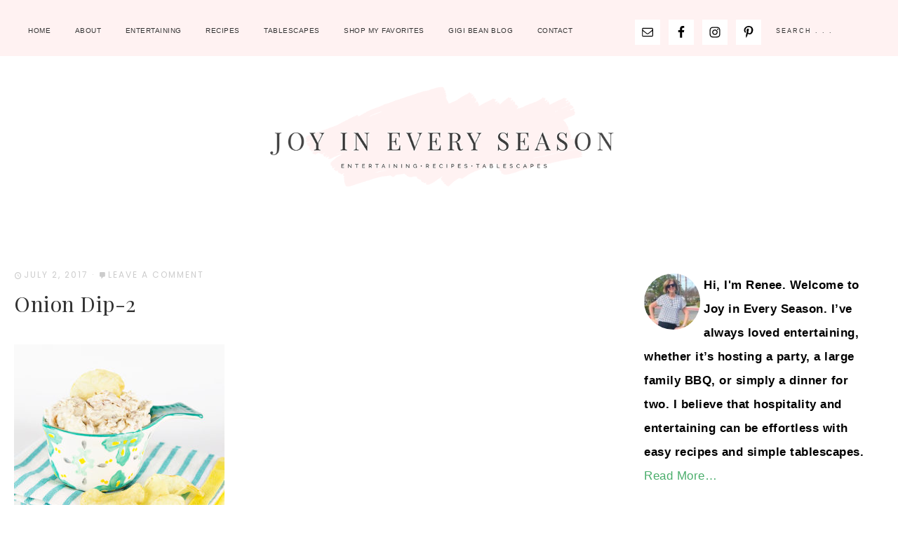

--- FILE ---
content_type: text/html; charset=UTF-8
request_url: https://www.joyineveryseason.com/appetizers/onion-dip/attachment/onion-dip-2-2/
body_size: 16046
content:
<!DOCTYPE html>
<html lang="en-CA">
<head >
<meta charset="UTF-8" />
<meta name="viewport" content="width=device-width, initial-scale=1" />
<meta name='robots' content='index, follow, max-image-preview:large, max-snippet:-1, max-video-preview:-1' />
<!-- Hubbub v.2.25.2 https://morehubbub.com/ -->
<meta property="og:locale" content="en_CA" />
<meta property="og:type" content="article" />
<meta property="og:title" content="Onion Dip-2" />
<meta property="og:description" content="Onion Dip" />
<meta property="og:url" content="https://www.joyineveryseason.com/appetizers/onion-dip/attachment/onion-dip-2-2/" />
<meta property="og:site_name" content="Joy In Every Season" />
<meta property="og:updated_time" content="2017-07-02T20:32:20+00:00" />
<meta property="article:published_time" content="2017-07-02T20:29:09+00:00" />
<meta property="article:modified_time" content="2017-07-02T20:32:20+00:00" />
<meta name="twitter:card" content="summary_large_image" />
<meta name="twitter:title" content="Onion Dip-2" />
<meta name="twitter:description" content="Onion Dip" />
<meta class="flipboard-article" content="Onion Dip" />
<meta property="og:image" content="https://www.joyineveryseason.com/wp-content/uploads/2015/01/Onion-Dip-2-1.jpg" />
<meta name="twitter:image" content="https://www.joyineveryseason.com/wp-content/uploads/2015/01/Onion-Dip-2-1.jpg" />
<meta property="og:image:width" content="680" />
<meta property="og:image:height" content="680" />
<!-- Hubbub v.2.25.2 https://morehubbub.com/ -->

			<style type="text/css">
				.slide-excerpt { width: 30%; }
				.slide-excerpt { Top: 0; }
				.slide-excerpt { Left: 0; }
				.flexslider { max-width: 1220px; max-height: 600px; }
				.slide-image { max-height: 600px; }
			</style>
			<style type="text/css">
				@media only screen
				and (min-device-width : 320px)
				and (max-device-width : 480px) {
					.slide-excerpt { display: none !important; }
				}
			</style> 
	<!-- This site is optimized with the Yoast SEO plugin v26.7 - https://yoast.com/wordpress/plugins/seo/ -->
	<title>Onion Dip-2 - Joy In Every Season</title>
<link data-rocket-preload as="style" href="https://fonts.googleapis.com/css?family=Montserrat%3A300%2C300i%2C400%2C700%2C700i%7COpen%20Sans%3A400%2C400i%2C700%2C700i%7CPlayfair%20Display%3A400%2C400i%2C700%2C700i%7CPoppins&#038;display=swap" rel="preload">
<link href="https://fonts.googleapis.com/css?family=Montserrat%3A300%2C300i%2C400%2C700%2C700i%7COpen%20Sans%3A400%2C400i%2C700%2C700i%7CPlayfair%20Display%3A400%2C400i%2C700%2C700i%7CPoppins&#038;display=swap" media="print" onload="this.media=&#039;all&#039;" rel="stylesheet">
<noscript><link rel="stylesheet" href="https://fonts.googleapis.com/css?family=Montserrat%3A300%2C300i%2C400%2C700%2C700i%7COpen%20Sans%3A400%2C400i%2C700%2C700i%7CPlayfair%20Display%3A400%2C400i%2C700%2C700i%7CPoppins&#038;display=swap"></noscript>
	<link rel="canonical" href="https://www.joyineveryseason.com/appetizers/onion-dip/attachment/onion-dip-2-2/" />
	<script type="application/ld+json" class="yoast-schema-graph">{"@context":"https://schema.org","@graph":[{"@type":"WebPage","@id":"https://www.joyineveryseason.com/appetizers/onion-dip/attachment/onion-dip-2-2/","url":"https://www.joyineveryseason.com/appetizers/onion-dip/attachment/onion-dip-2-2/","name":"Onion Dip-2 - Joy In Every Season","isPartOf":{"@id":"https://www.joyineveryseason.com/#website"},"primaryImageOfPage":{"@id":"https://www.joyineveryseason.com/appetizers/onion-dip/attachment/onion-dip-2-2/#primaryimage"},"image":{"@id":"https://www.joyineveryseason.com/appetizers/onion-dip/attachment/onion-dip-2-2/#primaryimage"},"thumbnailUrl":"https://www.joyineveryseason.com/wp-content/uploads/2015/01/Onion-Dip-2-1.jpg","datePublished":"2017-07-03T03:29:09+00:00","dateModified":"2017-07-03T03:32:20+00:00","breadcrumb":{"@id":"https://www.joyineveryseason.com/appetizers/onion-dip/attachment/onion-dip-2-2/#breadcrumb"},"inLanguage":"en-CA","potentialAction":[{"@type":"ReadAction","target":["https://www.joyineveryseason.com/appetizers/onion-dip/attachment/onion-dip-2-2/"]}]},{"@type":"ImageObject","inLanguage":"en-CA","@id":"https://www.joyineveryseason.com/appetizers/onion-dip/attachment/onion-dip-2-2/#primaryimage","url":"https://www.joyineveryseason.com/wp-content/uploads/2015/01/Onion-Dip-2-1.jpg","contentUrl":"https://www.joyineveryseason.com/wp-content/uploads/2015/01/Onion-Dip-2-1.jpg","width":680,"height":680,"caption":"Onion Dip"},{"@type":"BreadcrumbList","@id":"https://www.joyineveryseason.com/appetizers/onion-dip/attachment/onion-dip-2-2/#breadcrumb","itemListElement":[{"@type":"ListItem","position":1,"name":"Home","item":"https://www.joyineveryseason.com/"},{"@type":"ListItem","position":2,"name":"Onion Dip","item":"https://www.joyineveryseason.com/appetizers/onion-dip/"},{"@type":"ListItem","position":3,"name":"Onion Dip-2"}]},{"@type":"WebSite","@id":"https://www.joyineveryseason.com/#website","url":"https://www.joyineveryseason.com/","name":"Joy In Every Season","description":"Entertaining • Recipes • Tablescapes","publisher":{"@id":"https://www.joyineveryseason.com/#organization"},"potentialAction":[{"@type":"SearchAction","target":{"@type":"EntryPoint","urlTemplate":"https://www.joyineveryseason.com/?s={search_term_string}"},"query-input":{"@type":"PropertyValueSpecification","valueRequired":true,"valueName":"search_term_string"}}],"inLanguage":"en-CA"},{"@type":"Organization","@id":"https://www.joyineveryseason.com/#organization","name":"Joy in Every Season","url":"https://www.joyineveryseason.com/","logo":{"@type":"ImageObject","inLanguage":"en-CA","@id":"https://www.joyineveryseason.com/#/schema/logo/image/","url":"https://www.joyineveryseason.com/wp-content/uploads/2018/05/logo5.png","contentUrl":"https://www.joyineveryseason.com/wp-content/uploads/2018/05/logo5.png","width":1846,"height":640,"caption":"Joy in Every Season"},"image":{"@id":"https://www.joyineveryseason.com/#/schema/logo/image/"}}]}</script>
	<!-- / Yoast SEO plugin. -->


<link rel='dns-prefetch' href='//scripts.mediavine.com' />
<link rel='dns-prefetch' href='//secure.gravatar.com' />
<link rel='dns-prefetch' href='//fonts.googleapis.com' />
<link rel='dns-prefetch' href='//code.ionicframework.com' />
<link rel='dns-prefetch' href='//v0.wordpress.com' />
<link href='https://fonts.gstatic.com' crossorigin rel='preconnect' />
<link rel="alternate" type="application/rss+xml" title="Joy In Every Season &raquo; Feed" href="https://www.joyineveryseason.com/feed" />
<link rel="alternate" type="application/rss+xml" title="Joy In Every Season &raquo; Comments Feed" href="https://www.joyineveryseason.com/comments/feed/" />
<link rel="alternate" type="application/rss+xml" title="Joy In Every Season &raquo; Onion Dip-2 Comments Feed" href="https://www.joyineveryseason.com/appetizers/onion-dip/attachment/onion-dip-2-2/feed/" />
<link rel="alternate" title="oEmbed (JSON)" type="application/json+oembed" href="https://www.joyineveryseason.com/wp-json/oembed/1.0/embed?url=https%3A%2F%2Fwww.joyineveryseason.com%2Fappetizers%2Fonion-dip%2Fattachment%2Fonion-dip-2-2%2F" />
<link rel="alternate" title="oEmbed (XML)" type="text/xml+oembed" href="https://www.joyineveryseason.com/wp-json/oembed/1.0/embed?url=https%3A%2F%2Fwww.joyineveryseason.com%2Fappetizers%2Fonion-dip%2Fattachment%2Fonion-dip-2-2%2F&#038;format=xml" />
<script>(()=>{"use strict";const e=[400,500,600,700,800,900],t=e=>`wprm-min-${e}`,n=e=>`wprm-max-${e}`,s=new Set,o="ResizeObserver"in window,r=o?new ResizeObserver((e=>{for(const t of e)c(t.target)})):null,i=.5/(window.devicePixelRatio||1);function c(s){const o=s.getBoundingClientRect().width||0;for(let r=0;r<e.length;r++){const c=e[r],a=o<=c+i;o>c+i?s.classList.add(t(c)):s.classList.remove(t(c)),a?s.classList.add(n(c)):s.classList.remove(n(c))}}function a(e){s.has(e)||(s.add(e),r&&r.observe(e),c(e))}!function(e=document){e.querySelectorAll(".wprm-recipe").forEach(a)}();if(new MutationObserver((e=>{for(const t of e)for(const e of t.addedNodes)e instanceof Element&&(e.matches?.(".wprm-recipe")&&a(e),e.querySelectorAll?.(".wprm-recipe").forEach(a))})).observe(document.documentElement,{childList:!0,subtree:!0}),!o){let e=0;addEventListener("resize",(()=>{e&&cancelAnimationFrame(e),e=requestAnimationFrame((()=>s.forEach(c)))}),{passive:!0})}})();</script><style id='wp-img-auto-sizes-contain-inline-css' type='text/css'>
img:is([sizes=auto i],[sizes^="auto," i]){contain-intrinsic-size:3000px 1500px}
/*# sourceURL=wp-img-auto-sizes-contain-inline-css */
</style>
<link rel='stylesheet' id='sbi_styles-css' href='https://www.joyineveryseason.com/wp-content/plugins/instagram-feed-pro/css/sbi-styles.min.css?ver=6.9.0' type='text/css' media='all' />
<link data-minify="1" rel='stylesheet' id='captivating-css' href='https://www.joyineveryseason.com/wp-content/cache/min/1/wp-content/themes/restored316-captivating/style.css?ver=1700561323' type='text/css' media='all' />
<style id='captivating-inline-css' type='text/css'>


		a,
		.entry-title a:hover,
		.genesis-nav-menu a:hover, 
		.genesis-nav-menu .current-menu-item > a,
		.single-post .entry-content h1, .page .entry-content h1,
		.single-post article h3, .page article h3,
		.single-post article h4, .page article h4,
		.archive-pagination li a,
		.woocommerce .product-title:hover {
			color: #4bae6c;
		}
		
		.archive-pagination .active a,
		.archive-pagination li a:hover,
		a.wprm-jump-to-recipe-shortcode {
			border-color: #4bae6c;
		}
		
		.woocommerce .woocommerce-message,
		.woocommerce .woocommerce-info {
			border-top-color: #4bae6c !important;
		}
		
		.woocommerce .woocommerce-message::before,
		.woocommerce .woocommerce-info::before,
		.woocommerce div.product p.price,
		.woocommerce div.product span.price,
		.woocommerce ul.products li.product .price,
		.woocommerce form .form-row .required,
		.ninja-forms-req-symbol,
		.nf-error-msg,
		.slick-arrow:hover {
			color: #4bae6c !important;
		}
		
		.woocommerce .site-inner #respond input#submit,
		.woocommerce .site-inner a.button,
		.woocommerce .site-inner button.button,
		.woocommerce .site-inner input.button {
			color: #4bae6c !important;
		}
		
		.woocommerce .site-inner #respond input#submit,
		.woocommerce .site-inner a.button,
		.woocommerce .site-inner button.button,
		.woocommerce .site-inner input.button {
			border-color: #4bae6c !important;
		}
		
		
/*# sourceURL=captivating-inline-css */
</style>
<style id='wp-emoji-styles-inline-css' type='text/css'>

	img.wp-smiley, img.emoji {
		display: inline !important;
		border: none !important;
		box-shadow: none !important;
		height: 1em !important;
		width: 1em !important;
		margin: 0 0.07em !important;
		vertical-align: -0.1em !important;
		background: none !important;
		padding: 0 !important;
	}
/*# sourceURL=wp-emoji-styles-inline-css */
</style>
<style id='wp-block-library-inline-css' type='text/css'>
:root{--wp-block-synced-color:#7a00df;--wp-block-synced-color--rgb:122,0,223;--wp-bound-block-color:var(--wp-block-synced-color);--wp-editor-canvas-background:#ddd;--wp-admin-theme-color:#007cba;--wp-admin-theme-color--rgb:0,124,186;--wp-admin-theme-color-darker-10:#006ba1;--wp-admin-theme-color-darker-10--rgb:0,107,160.5;--wp-admin-theme-color-darker-20:#005a87;--wp-admin-theme-color-darker-20--rgb:0,90,135;--wp-admin-border-width-focus:2px}@media (min-resolution:192dpi){:root{--wp-admin-border-width-focus:1.5px}}.wp-element-button{cursor:pointer}:root .has-very-light-gray-background-color{background-color:#eee}:root .has-very-dark-gray-background-color{background-color:#313131}:root .has-very-light-gray-color{color:#eee}:root .has-very-dark-gray-color{color:#313131}:root .has-vivid-green-cyan-to-vivid-cyan-blue-gradient-background{background:linear-gradient(135deg,#00d084,#0693e3)}:root .has-purple-crush-gradient-background{background:linear-gradient(135deg,#34e2e4,#4721fb 50%,#ab1dfe)}:root .has-hazy-dawn-gradient-background{background:linear-gradient(135deg,#faaca8,#dad0ec)}:root .has-subdued-olive-gradient-background{background:linear-gradient(135deg,#fafae1,#67a671)}:root .has-atomic-cream-gradient-background{background:linear-gradient(135deg,#fdd79a,#004a59)}:root .has-nightshade-gradient-background{background:linear-gradient(135deg,#330968,#31cdcf)}:root .has-midnight-gradient-background{background:linear-gradient(135deg,#020381,#2874fc)}:root{--wp--preset--font-size--normal:16px;--wp--preset--font-size--huge:42px}.has-regular-font-size{font-size:1em}.has-larger-font-size{font-size:2.625em}.has-normal-font-size{font-size:var(--wp--preset--font-size--normal)}.has-huge-font-size{font-size:var(--wp--preset--font-size--huge)}.has-text-align-center{text-align:center}.has-text-align-left{text-align:left}.has-text-align-right{text-align:right}.has-fit-text{white-space:nowrap!important}#end-resizable-editor-section{display:none}.aligncenter{clear:both}.items-justified-left{justify-content:flex-start}.items-justified-center{justify-content:center}.items-justified-right{justify-content:flex-end}.items-justified-space-between{justify-content:space-between}.screen-reader-text{border:0;clip-path:inset(50%);height:1px;margin:-1px;overflow:hidden;padding:0;position:absolute;width:1px;word-wrap:normal!important}.screen-reader-text:focus{background-color:#ddd;clip-path:none;color:#444;display:block;font-size:1em;height:auto;left:5px;line-height:normal;padding:15px 23px 14px;text-decoration:none;top:5px;width:auto;z-index:100000}html :where(.has-border-color){border-style:solid}html :where([style*=border-top-color]){border-top-style:solid}html :where([style*=border-right-color]){border-right-style:solid}html :where([style*=border-bottom-color]){border-bottom-style:solid}html :where([style*=border-left-color]){border-left-style:solid}html :where([style*=border-width]){border-style:solid}html :where([style*=border-top-width]){border-top-style:solid}html :where([style*=border-right-width]){border-right-style:solid}html :where([style*=border-bottom-width]){border-bottom-style:solid}html :where([style*=border-left-width]){border-left-style:solid}html :where(img[class*=wp-image-]){height:auto;max-width:100%}:where(figure){margin:0 0 1em}html :where(.is-position-sticky){--wp-admin--admin-bar--position-offset:var(--wp-admin--admin-bar--height,0px)}@media screen and (max-width:600px){html :where(.is-position-sticky){--wp-admin--admin-bar--position-offset:0px}}

/*# sourceURL=wp-block-library-inline-css */
</style><style id='global-styles-inline-css' type='text/css'>
:root{--wp--preset--aspect-ratio--square: 1;--wp--preset--aspect-ratio--4-3: 4/3;--wp--preset--aspect-ratio--3-4: 3/4;--wp--preset--aspect-ratio--3-2: 3/2;--wp--preset--aspect-ratio--2-3: 2/3;--wp--preset--aspect-ratio--16-9: 16/9;--wp--preset--aspect-ratio--9-16: 9/16;--wp--preset--color--black: #000000;--wp--preset--color--cyan-bluish-gray: #abb8c3;--wp--preset--color--white: #ffffff;--wp--preset--color--pale-pink: #f78da7;--wp--preset--color--vivid-red: #cf2e2e;--wp--preset--color--luminous-vivid-orange: #ff6900;--wp--preset--color--luminous-vivid-amber: #fcb900;--wp--preset--color--light-green-cyan: #7bdcb5;--wp--preset--color--vivid-green-cyan: #00d084;--wp--preset--color--pale-cyan-blue: #8ed1fc;--wp--preset--color--vivid-cyan-blue: #0693e3;--wp--preset--color--vivid-purple: #9b51e0;--wp--preset--gradient--vivid-cyan-blue-to-vivid-purple: linear-gradient(135deg,rgb(6,147,227) 0%,rgb(155,81,224) 100%);--wp--preset--gradient--light-green-cyan-to-vivid-green-cyan: linear-gradient(135deg,rgb(122,220,180) 0%,rgb(0,208,130) 100%);--wp--preset--gradient--luminous-vivid-amber-to-luminous-vivid-orange: linear-gradient(135deg,rgb(252,185,0) 0%,rgb(255,105,0) 100%);--wp--preset--gradient--luminous-vivid-orange-to-vivid-red: linear-gradient(135deg,rgb(255,105,0) 0%,rgb(207,46,46) 100%);--wp--preset--gradient--very-light-gray-to-cyan-bluish-gray: linear-gradient(135deg,rgb(238,238,238) 0%,rgb(169,184,195) 100%);--wp--preset--gradient--cool-to-warm-spectrum: linear-gradient(135deg,rgb(74,234,220) 0%,rgb(151,120,209) 20%,rgb(207,42,186) 40%,rgb(238,44,130) 60%,rgb(251,105,98) 80%,rgb(254,248,76) 100%);--wp--preset--gradient--blush-light-purple: linear-gradient(135deg,rgb(255,206,236) 0%,rgb(152,150,240) 100%);--wp--preset--gradient--blush-bordeaux: linear-gradient(135deg,rgb(254,205,165) 0%,rgb(254,45,45) 50%,rgb(107,0,62) 100%);--wp--preset--gradient--luminous-dusk: linear-gradient(135deg,rgb(255,203,112) 0%,rgb(199,81,192) 50%,rgb(65,88,208) 100%);--wp--preset--gradient--pale-ocean: linear-gradient(135deg,rgb(255,245,203) 0%,rgb(182,227,212) 50%,rgb(51,167,181) 100%);--wp--preset--gradient--electric-grass: linear-gradient(135deg,rgb(202,248,128) 0%,rgb(113,206,126) 100%);--wp--preset--gradient--midnight: linear-gradient(135deg,rgb(2,3,129) 0%,rgb(40,116,252) 100%);--wp--preset--font-size--small: 13px;--wp--preset--font-size--medium: 20px;--wp--preset--font-size--large: 36px;--wp--preset--font-size--x-large: 42px;--wp--preset--spacing--20: 0.44rem;--wp--preset--spacing--30: 0.67rem;--wp--preset--spacing--40: 1rem;--wp--preset--spacing--50: 1.5rem;--wp--preset--spacing--60: 2.25rem;--wp--preset--spacing--70: 3.38rem;--wp--preset--spacing--80: 5.06rem;--wp--preset--shadow--natural: 6px 6px 9px rgba(0, 0, 0, 0.2);--wp--preset--shadow--deep: 12px 12px 50px rgba(0, 0, 0, 0.4);--wp--preset--shadow--sharp: 6px 6px 0px rgba(0, 0, 0, 0.2);--wp--preset--shadow--outlined: 6px 6px 0px -3px rgb(255, 255, 255), 6px 6px rgb(0, 0, 0);--wp--preset--shadow--crisp: 6px 6px 0px rgb(0, 0, 0);}:where(.is-layout-flex){gap: 0.5em;}:where(.is-layout-grid){gap: 0.5em;}body .is-layout-flex{display: flex;}.is-layout-flex{flex-wrap: wrap;align-items: center;}.is-layout-flex > :is(*, div){margin: 0;}body .is-layout-grid{display: grid;}.is-layout-grid > :is(*, div){margin: 0;}:where(.wp-block-columns.is-layout-flex){gap: 2em;}:where(.wp-block-columns.is-layout-grid){gap: 2em;}:where(.wp-block-post-template.is-layout-flex){gap: 1.25em;}:where(.wp-block-post-template.is-layout-grid){gap: 1.25em;}.has-black-color{color: var(--wp--preset--color--black) !important;}.has-cyan-bluish-gray-color{color: var(--wp--preset--color--cyan-bluish-gray) !important;}.has-white-color{color: var(--wp--preset--color--white) !important;}.has-pale-pink-color{color: var(--wp--preset--color--pale-pink) !important;}.has-vivid-red-color{color: var(--wp--preset--color--vivid-red) !important;}.has-luminous-vivid-orange-color{color: var(--wp--preset--color--luminous-vivid-orange) !important;}.has-luminous-vivid-amber-color{color: var(--wp--preset--color--luminous-vivid-amber) !important;}.has-light-green-cyan-color{color: var(--wp--preset--color--light-green-cyan) !important;}.has-vivid-green-cyan-color{color: var(--wp--preset--color--vivid-green-cyan) !important;}.has-pale-cyan-blue-color{color: var(--wp--preset--color--pale-cyan-blue) !important;}.has-vivid-cyan-blue-color{color: var(--wp--preset--color--vivid-cyan-blue) !important;}.has-vivid-purple-color{color: var(--wp--preset--color--vivid-purple) !important;}.has-black-background-color{background-color: var(--wp--preset--color--black) !important;}.has-cyan-bluish-gray-background-color{background-color: var(--wp--preset--color--cyan-bluish-gray) !important;}.has-white-background-color{background-color: var(--wp--preset--color--white) !important;}.has-pale-pink-background-color{background-color: var(--wp--preset--color--pale-pink) !important;}.has-vivid-red-background-color{background-color: var(--wp--preset--color--vivid-red) !important;}.has-luminous-vivid-orange-background-color{background-color: var(--wp--preset--color--luminous-vivid-orange) !important;}.has-luminous-vivid-amber-background-color{background-color: var(--wp--preset--color--luminous-vivid-amber) !important;}.has-light-green-cyan-background-color{background-color: var(--wp--preset--color--light-green-cyan) !important;}.has-vivid-green-cyan-background-color{background-color: var(--wp--preset--color--vivid-green-cyan) !important;}.has-pale-cyan-blue-background-color{background-color: var(--wp--preset--color--pale-cyan-blue) !important;}.has-vivid-cyan-blue-background-color{background-color: var(--wp--preset--color--vivid-cyan-blue) !important;}.has-vivid-purple-background-color{background-color: var(--wp--preset--color--vivid-purple) !important;}.has-black-border-color{border-color: var(--wp--preset--color--black) !important;}.has-cyan-bluish-gray-border-color{border-color: var(--wp--preset--color--cyan-bluish-gray) !important;}.has-white-border-color{border-color: var(--wp--preset--color--white) !important;}.has-pale-pink-border-color{border-color: var(--wp--preset--color--pale-pink) !important;}.has-vivid-red-border-color{border-color: var(--wp--preset--color--vivid-red) !important;}.has-luminous-vivid-orange-border-color{border-color: var(--wp--preset--color--luminous-vivid-orange) !important;}.has-luminous-vivid-amber-border-color{border-color: var(--wp--preset--color--luminous-vivid-amber) !important;}.has-light-green-cyan-border-color{border-color: var(--wp--preset--color--light-green-cyan) !important;}.has-vivid-green-cyan-border-color{border-color: var(--wp--preset--color--vivid-green-cyan) !important;}.has-pale-cyan-blue-border-color{border-color: var(--wp--preset--color--pale-cyan-blue) !important;}.has-vivid-cyan-blue-border-color{border-color: var(--wp--preset--color--vivid-cyan-blue) !important;}.has-vivid-purple-border-color{border-color: var(--wp--preset--color--vivid-purple) !important;}.has-vivid-cyan-blue-to-vivid-purple-gradient-background{background: var(--wp--preset--gradient--vivid-cyan-blue-to-vivid-purple) !important;}.has-light-green-cyan-to-vivid-green-cyan-gradient-background{background: var(--wp--preset--gradient--light-green-cyan-to-vivid-green-cyan) !important;}.has-luminous-vivid-amber-to-luminous-vivid-orange-gradient-background{background: var(--wp--preset--gradient--luminous-vivid-amber-to-luminous-vivid-orange) !important;}.has-luminous-vivid-orange-to-vivid-red-gradient-background{background: var(--wp--preset--gradient--luminous-vivid-orange-to-vivid-red) !important;}.has-very-light-gray-to-cyan-bluish-gray-gradient-background{background: var(--wp--preset--gradient--very-light-gray-to-cyan-bluish-gray) !important;}.has-cool-to-warm-spectrum-gradient-background{background: var(--wp--preset--gradient--cool-to-warm-spectrum) !important;}.has-blush-light-purple-gradient-background{background: var(--wp--preset--gradient--blush-light-purple) !important;}.has-blush-bordeaux-gradient-background{background: var(--wp--preset--gradient--blush-bordeaux) !important;}.has-luminous-dusk-gradient-background{background: var(--wp--preset--gradient--luminous-dusk) !important;}.has-pale-ocean-gradient-background{background: var(--wp--preset--gradient--pale-ocean) !important;}.has-electric-grass-gradient-background{background: var(--wp--preset--gradient--electric-grass) !important;}.has-midnight-gradient-background{background: var(--wp--preset--gradient--midnight) !important;}.has-small-font-size{font-size: var(--wp--preset--font-size--small) !important;}.has-medium-font-size{font-size: var(--wp--preset--font-size--medium) !important;}.has-large-font-size{font-size: var(--wp--preset--font-size--large) !important;}.has-x-large-font-size{font-size: var(--wp--preset--font-size--x-large) !important;}
/*# sourceURL=global-styles-inline-css */
</style>

<style id='classic-theme-styles-inline-css' type='text/css'>
/*! This file is auto-generated */
.wp-block-button__link{color:#fff;background-color:#32373c;border-radius:9999px;box-shadow:none;text-decoration:none;padding:calc(.667em + 2px) calc(1.333em + 2px);font-size:1.125em}.wp-block-file__button{background:#32373c;color:#fff;text-decoration:none}
/*# sourceURL=/wp-includes/css/classic-themes.min.css */
</style>
<link data-minify="1" rel='stylesheet' id='wprm-public-css' href='https://www.joyineveryseason.com/wp-content/cache/min/1/wp-content/plugins/wp-recipe-maker/dist/public-modern.css?ver=1700561684' type='text/css' media='all' />
<link data-minify="1" rel='stylesheet' id='wprmp-public-css' href='https://www.joyineveryseason.com/wp-content/cache/min/1/wp-content/plugins/wp-recipe-maker-premium/dist/public-premium.css?ver=1700561684' type='text/css' media='all' />
<link data-minify="1" rel='stylesheet' id='dpsp-frontend-style-pro-css' href='https://www.joyineveryseason.com/wp-content/cache/min/1/wp-content/plugins/social-pug/assets/dist/style-frontend-pro.css?ver=1703668623' type='text/css' media='all' />
<style id='dpsp-frontend-style-pro-inline-css' type='text/css'>

				@media screen and ( max-width : 720px ) {
					.dpsp-content-wrapper.dpsp-hide-on-mobile,
					.dpsp-share-text.dpsp-hide-on-mobile {
						display: none;
					}
					.dpsp-has-spacing .dpsp-networks-btns-wrapper li {
						margin:0 2% 10px 0;
					}
					.dpsp-network-btn.dpsp-has-label:not(.dpsp-has-count) {
						max-height: 40px;
						padding: 0;
						justify-content: center;
					}
					.dpsp-content-wrapper.dpsp-size-small .dpsp-network-btn.dpsp-has-label:not(.dpsp-has-count){
						max-height: 32px;
					}
					.dpsp-content-wrapper.dpsp-size-large .dpsp-network-btn.dpsp-has-label:not(.dpsp-has-count){
						max-height: 46px;
					}
				}
			
/*# sourceURL=dpsp-frontend-style-pro-inline-css */
</style>

<link data-minify="1" rel='stylesheet' id='ionicons-css' href='https://www.joyineveryseason.com/wp-content/cache/min/1/ionicons/2.0.1/css/ionicons.min.css?ver=1700561324' type='text/css' media='all' />
<link data-minify="1" rel='stylesheet' id='dashicons-css' href='https://www.joyineveryseason.com/wp-content/cache/min/1/wp-includes/css/dashicons.min.css?ver=1700561324' type='text/css' media='all' />
<link data-minify="1" rel='stylesheet' id='simple-social-icons-font-css' href='https://www.joyineveryseason.com/wp-content/cache/min/1/wp-content/plugins/simple-social-icons/css/style.css?ver=1700561324' type='text/css' media='all' />
<link data-minify="1" rel='stylesheet' id='slider_styles-css' href='https://www.joyineveryseason.com/wp-content/cache/min/1/wp-content/plugins/genesis-responsive-slider/assets/style.css?ver=1700561324' type='text/css' media='all' />
<script type="text/javascript" src="https://www.joyineveryseason.com/wp-includes/js/jquery/jquery.min.js?ver=3.7.1" id="jquery-core-js"></script>
<script type="text/javascript" src="https://www.joyineveryseason.com/wp-includes/js/jquery/jquery-migrate.min.js?ver=3.4.1" id="jquery-migrate-js"></script>
<script type="text/javascript" async="async" fetchpriority="high" data-noptimize="1" data-cfasync="false" src="https://scripts.mediavine.com/tags/joy-in-every-season.js?ver=95646bbad1f3c3c46dba5bdc59d59ce7" id="mv-script-wrapper-js"></script>
<script data-minify="1" type="text/javascript" src="https://www.joyineveryseason.com/wp-content/cache/min/1/wp-content/themes/restored316-captivating/js/global.js?ver=1700561324" id="captivating-global-script-js"></script>
<link rel="https://api.w.org/" href="https://www.joyineveryseason.com/wp-json/" /><link rel="alternate" title="JSON" type="application/json" href="https://www.joyineveryseason.com/wp-json/wp/v2/media/4060" /><link rel="EditURI" type="application/rsd+xml" title="RSD" href="https://www.joyineveryseason.com/xmlrpc.php?rsd" />

<link rel='shortlink' href='https://www.joyineveryseason.com/?p=4060' />
		<script type="text/javascript">
			var _statcounter = _statcounter || [];
			_statcounter.push({"tags": {"author": "Renee"}});
		</script>
		<meta name="hubbub-info" description="Hubbub Pro 2.25.2"><!-- WordPress Most Popular --><script type="text/javascript">/* <![CDATA[ */ jQuery.post("https://www.joyineveryseason.com/wp-admin/admin-ajax.php", { action: "wmp_update", id: 4060, token: "b617b83cc0" }); /* ]]> */</script><!-- /WordPress Most Popular --><style type="text/css"> .tippy-box[data-theme~="wprm"] { background-color: #333333; color: #FFFFFF; } .tippy-box[data-theme~="wprm"][data-placement^="top"] > .tippy-arrow::before { border-top-color: #333333; } .tippy-box[data-theme~="wprm"][data-placement^="bottom"] > .tippy-arrow::before { border-bottom-color: #333333; } .tippy-box[data-theme~="wprm"][data-placement^="left"] > .tippy-arrow::before { border-left-color: #333333; } .tippy-box[data-theme~="wprm"][data-placement^="right"] > .tippy-arrow::before { border-right-color: #333333; } .tippy-box[data-theme~="wprm"] a { color: #FFFFFF; } .wprm-comment-rating svg { width: 18px !important; height: 18px !important; } img.wprm-comment-rating { width: 90px !important; height: 18px !important; } body { --comment-rating-star-color: #343434; } body { --wprm-popup-font-size: 16px; } body { --wprm-popup-background: #ffffff; } body { --wprm-popup-title: #000000; } body { --wprm-popup-content: #444444; } body { --wprm-popup-button-background: #444444; } body { --wprm-popup-button-text: #ffffff; } body { --wprm-popup-accent: #747B2D; }</style><style type="text/css">.wprm-glossary-term {color: #5A822B;text-decoration: underline;cursor: help;}</style><link rel="pingback" href="https://www.joyineveryseason.com/xmlrpc.php" />
<!-- Google tag (gtag.js) -->
<script async src="https://www.googletagmanager.com/gtag/js?id=G-PS80WD7EG9"></script>
<script>
  window.dataLayer = window.dataLayer || [];
  function gtag(){dataLayer.push(arguments);}
  gtag('js', new Date());

  gtag('config', 'G-PS80WD7EG9');
</script><style type="text/css">.site-title a { background: url(https://www.joyineveryseason.com/wp-content/uploads/2018/05/logo5.png) no-repeat !important; }</style>
<link rel="icon" href="https://www.joyineveryseason.com/wp-content/uploads/2018/05/favicon-96x96-copy.png" sizes="32x32" />
<link rel="icon" href="https://www.joyineveryseason.com/wp-content/uploads/2018/05/favicon-96x96-copy.png" sizes="192x192" />
<link rel="apple-touch-icon" href="https://www.joyineveryseason.com/wp-content/uploads/2018/05/favicon-96x96-copy.png" />
<meta name="msapplication-TileImage" content="https://www.joyineveryseason.com/wp-content/uploads/2018/05/favicon-96x96-copy.png" />
		<style type="text/css" id="wp-custom-css">
			.home-blog .entry {
margin-left: 0 !IMPORTANT;
}

body {font-size: 17px; font-weight: 700}

.home .wp-caption-text, a.more-link {
    font-weight: 700;}



.home-blog.widget .alignleft {
    float: none;
}		</style>
		<noscript><style id="rocket-lazyload-nojs-css">.rll-youtube-player, [data-lazy-src]{display:none !important;}</style></noscript><meta name="generator" content="WP Rocket 3.19.4" data-wpr-features="wpr_minify_js wpr_lazyload_images wpr_lazyload_iframes wpr_minify_css wpr_desktop" /></head>
<body class="attachment wp-singular attachment-template-default single single-attachment postid-4060 attachmentid-4060 attachment-jpeg wp-theme-genesis wp-child-theme-restored316-captivating custom-header header-image header-full-width content-sidebar genesis-breadcrumbs-hidden genesis-footer-widgets-hidden"><div class="site-container"><nav class="nav-primary" aria-label="Main"><div class="wrap"><ul id="menu-primary-navigation" class="menu genesis-nav-menu menu-primary"><li id="menu-item-536" class="menu-item menu-item-type-custom menu-item-object-custom menu-item-home menu-item-536"><a href="https://www.joyineveryseason.com"><span >Home</span></a></li>
<li id="menu-item-590" class="menu-item menu-item-type-post_type menu-item-object-page menu-item-590"><a href="https://www.joyineveryseason.com/about-me-2/"><span >About</span></a></li>
<li id="menu-item-4307" class="menu-item menu-item-type-taxonomy menu-item-object-category menu-item-4307"><a href="https://www.joyineveryseason.com/category/entertaining/"><span >Entertaining</span></a></li>
<li id="menu-item-554" class="menu-item menu-item-type-post_type menu-item-object-page menu-item-554"><a href="https://www.joyineveryseason.com/recipes/"><span >Recipes</span></a></li>
<li id="menu-item-4318" class="menu-item menu-item-type-custom menu-item-object-custom menu-item-4318"><a href="https://www.joyineveryseason.com/category/tablescapes/"><span >Tablescapes</span></a></li>
<li id="menu-item-4275" class="menu-item menu-item-type-post_type menu-item-object-page menu-item-4275"><a href="https://www.joyineveryseason.com/shop/"><span >Shop My Favorites</span></a></li>
<li id="menu-item-3648" class="menu-item menu-item-type-custom menu-item-object-custom menu-item-3648"><a href="http://www.gigibean.com"><span >Gigi Bean Blog</span></a></li>
<li id="menu-item-544" class="menu-item menu-item-type-post_type menu-item-object-page menu-item-544"><a href="https://www.joyineveryseason.com/contact/"><span >Contact</span></a></li>
<li class="right search"><form class="search-form" method="get" action="https://www.joyineveryseason.com/" role="search"><input class="search-form-input" type="search" name="s" id="searchform-1" placeholder="Search . . ."><input class="search-form-submit" type="submit" value="Search"><meta content="https://www.joyineveryseason.com/?s={s}"></form></li><aside class="widget-area"><section id="simple-social-icons-1" class="widget simple-social-icons"><div class="widget-wrap"><ul class="aligncenter"><li class="ssi-email"><a href="/cdn-cgi/l/email-protection#7103141f1414311b1e08181f1407140308021410021e1f5f121e1c"><svg role="img" class="social-email" aria-labelledby="social-email-1"><title id="social-email-1">Email</title><use xlink:href="https://www.joyineveryseason.com/wp-content/plugins/simple-social-icons/symbol-defs.svg#social-email"></use></svg></a></li><li class="ssi-facebook"><a href="https://www.facebook.com/joyineveryseasonfoodblog" target="_blank" rel="noopener noreferrer"><svg role="img" class="social-facebook" aria-labelledby="social-facebook-1"><title id="social-facebook-1">Facebook</title><use xlink:href="https://www.joyineveryseason.com/wp-content/plugins/simple-social-icons/symbol-defs.svg#social-facebook"></use></svg></a></li><li class="ssi-instagram"><a href="https://instagram.com/joyineveryseason_foodblog" target="_blank" rel="noopener noreferrer"><svg role="img" class="social-instagram" aria-labelledby="social-instagram-1"><title id="social-instagram-1">Instagram</title><use xlink:href="https://www.joyineveryseason.com/wp-content/plugins/simple-social-icons/symbol-defs.svg#social-instagram"></use></svg></a></li><li class="ssi-pinterest"><a href="https://www.pinterest.com/reneesc133" target="_blank" rel="noopener noreferrer"><svg role="img" class="social-pinterest" aria-labelledby="social-pinterest-1"><title id="social-pinterest-1">Pinterest</title><use xlink:href="https://www.joyineveryseason.com/wp-content/plugins/simple-social-icons/symbol-defs.svg#social-pinterest"></use></svg></a></li></ul></div></section>
</aside></ul></div></nav><header class="site-header"><div class="wrap"><div class="title-area"><p class="site-title"><a href="https://www.joyineveryseason.com/">Joy In Every Season</a></p></div></div></header><div class="site-inner"><div class="content-sidebar-wrap"><main class="content"><article class="post-4060 attachment type-attachment status-inherit mv-content-wrapper grow-content-body entry" aria-label="Onion Dip-2"><header class="entry-header"><p class="entry-meta"><time class="entry-time">July 2, 2017</time> &middot; <span class="entry-comments-link"><a href="https://www.joyineveryseason.com/appetizers/onion-dip/attachment/onion-dip-2-2/#respond">Leave a Comment</a></span></p><h1 class="entry-title">Onion Dip-2</h1>
</header><div class="entry-content"><p class="attachment"><a href='https://www.joyineveryseason.com/wp-content/uploads/2015/01/Onion-Dip-2-1.jpg'><img decoding="async" width="300" height="300" src="data:image/svg+xml,%3Csvg%20xmlns='http://www.w3.org/2000/svg'%20viewBox='0%200%20300%20300'%3E%3C/svg%3E" class="attachment-medium size-medium" alt="Onion Dip" data-lazy-srcset="https://www.joyineveryseason.com/wp-content/uploads/2015/01/Onion-Dip-2-1-300x300.jpg 300w, https://www.joyineveryseason.com/wp-content/uploads/2015/01/Onion-Dip-2-1-150x150.jpg 150w, https://www.joyineveryseason.com/wp-content/uploads/2015/01/Onion-Dip-2-1-400x400.jpg 400w, https://www.joyineveryseason.com/wp-content/uploads/2015/01/Onion-Dip-2-1-320x320.jpg 320w, https://www.joyineveryseason.com/wp-content/uploads/2015/01/Onion-Dip-2-1.jpg 680w" data-lazy-sizes="(max-width: 300px) 100vw, 300px" data-lazy-src="https://www.joyineveryseason.com/wp-content/uploads/2015/01/Onion-Dip-2-1-300x300.jpg" /><noscript><img decoding="async" width="300" height="300" src="https://www.joyineveryseason.com/wp-content/uploads/2015/01/Onion-Dip-2-1-300x300.jpg" class="attachment-medium size-medium" alt="Onion Dip" srcset="https://www.joyineveryseason.com/wp-content/uploads/2015/01/Onion-Dip-2-1-300x300.jpg 300w, https://www.joyineveryseason.com/wp-content/uploads/2015/01/Onion-Dip-2-1-150x150.jpg 150w, https://www.joyineveryseason.com/wp-content/uploads/2015/01/Onion-Dip-2-1-400x400.jpg 400w, https://www.joyineveryseason.com/wp-content/uploads/2015/01/Onion-Dip-2-1-320x320.jpg 320w, https://www.joyineveryseason.com/wp-content/uploads/2015/01/Onion-Dip-2-1.jpg 680w" sizes="(max-width: 300px) 100vw, 300px" /></noscript></a></p>
<p>Onion Dip</p>
</div><footer class="entry-footer"></footer></article>	<div id="respond" class="comment-respond">
		<h3 id="reply-title" class="comment-reply-title">Leave a Reply <small><a rel="nofollow" id="cancel-comment-reply-link" href="/appetizers/onion-dip/attachment/onion-dip-2-2/#respond" style="display:none;">Cancel reply</a></small></h3><form action="https://www.joyineveryseason.com/wp-comments-post.php" method="post" id="commentform" class="comment-form"><p class="comment-notes"><span id="email-notes">Your email address will not be published.</span> <span class="required-field-message">Required fields are marked <span class="required">*</span></span></p><div class="comment-form-wprm-rating" style="display: none">
	<label for="wprm-comment-rating-1355848366">Recipe Rating</label>	<span class="wprm-rating-stars">
		<fieldset class="wprm-comment-ratings-container" data-original-rating="0" data-current-rating="0">
			<legend>Recipe Rating</legend>
			<input aria-label="Don&#039;t rate this recipe" name="wprm-comment-rating" value="0" type="radio" onclick="WPRecipeMaker.rating.onClick(this)" style="margin-left: -21px !important; width: 24px !important; height: 24px !important;" checked="checked"><span aria-hidden="true" style="width: 120px !important; height: 24px !important;"><svg xmlns="http://www.w3.org/2000/svg" xmlns:xlink="http://www.w3.org/1999/xlink" x="0px" y="0px" width="106.66666666667px" height="16px" viewBox="0 0 160 32">
  <defs>
	<path class="wprm-star-empty" id="wprm-star-0" fill="none" stroke="#343434" stroke-width="2" stroke-linejoin="round" d="M11.99,1.94c-.35,0-.67.19-.83.51l-2.56,5.2c-.11.24-.34.4-.61.43l-5.75.83c-.35.05-.64.3-.74.64-.11.34,0,.7.22.94l4.16,4.05c.19.19.27.45.22.7l-.98,5.72c-.06.35.1.7.37.9.29.21.66.24.98.08l5.14-2.71h0c.24-.13.51-.13.75,0l5.14,2.71c.32.16.69.13.98-.08.29-.21.43-.56.37-.9l-.98-5.72h0c-.05-.26.05-.53.22-.7l4.16-4.05h0c.26-.24.34-.61.22-.94s-.4-.58-.74-.64l-5.75-.83c-.26-.03-.48-.21-.61-.43l-2.56-5.2c-.16-.32-.48-.53-.83-.51,0,0-.02,0-.02,0Z"/>
  </defs>
	<use xlink:href="#wprm-star-0" x="4" y="4" />
	<use xlink:href="#wprm-star-0" x="36" y="4" />
	<use xlink:href="#wprm-star-0" x="68" y="4" />
	<use xlink:href="#wprm-star-0" x="100" y="4" />
	<use xlink:href="#wprm-star-0" x="132" y="4" />
</svg></span><br><input aria-label="Rate this recipe 1 out of 5 stars" name="wprm-comment-rating" value="1" type="radio" onclick="WPRecipeMaker.rating.onClick(this)" style="width: 24px !important; height: 24px !important;"><span aria-hidden="true" style="width: 120px !important; height: 24px !important;"><svg xmlns="http://www.w3.org/2000/svg" xmlns:xlink="http://www.w3.org/1999/xlink" x="0px" y="0px" width="106.66666666667px" height="16px" viewBox="0 0 160 32">
  <defs>
	<path class="wprm-star-empty" id="wprm-star-empty-1" fill="none" stroke="#343434" stroke-width="2" stroke-linejoin="round" d="M11.99,1.94c-.35,0-.67.19-.83.51l-2.56,5.2c-.11.24-.34.4-.61.43l-5.75.83c-.35.05-.64.3-.74.64-.11.34,0,.7.22.94l4.16,4.05c.19.19.27.45.22.7l-.98,5.72c-.06.35.1.7.37.9.29.21.66.24.98.08l5.14-2.71h0c.24-.13.51-.13.75,0l5.14,2.71c.32.16.69.13.98-.08.29-.21.43-.56.37-.9l-.98-5.72h0c-.05-.26.05-.53.22-.7l4.16-4.05h0c.26-.24.34-.61.22-.94s-.4-.58-.74-.64l-5.75-.83c-.26-.03-.48-.21-.61-.43l-2.56-5.2c-.16-.32-.48-.53-.83-.51,0,0-.02,0-.02,0Z"/>
	<path class="wprm-star-full" id="wprm-star-full-1" fill="#343434" stroke="#343434" stroke-width="2" stroke-linejoin="round" d="M11.99,1.94c-.35,0-.67.19-.83.51l-2.56,5.2c-.11.24-.34.4-.61.43l-5.75.83c-.35.05-.64.3-.74.64-.11.34,0,.7.22.94l4.16,4.05c.19.19.27.45.22.7l-.98,5.72c-.06.35.1.7.37.9.29.21.66.24.98.08l5.14-2.71h0c.24-.13.51-.13.75,0l5.14,2.71c.32.16.69.13.98-.08.29-.21.43-.56.37-.9l-.98-5.72h0c-.05-.26.05-.53.22-.7l4.16-4.05h0c.26-.24.34-.61.22-.94s-.4-.58-.74-.64l-5.75-.83c-.26-.03-.48-.21-.61-.43l-2.56-5.2c-.16-.32-.48-.53-.83-.51,0,0-.02,0-.02,0Z"/>
  </defs>
	<use xlink:href="#wprm-star-full-1" x="4" y="4" />
	<use xlink:href="#wprm-star-empty-1" x="36" y="4" />
	<use xlink:href="#wprm-star-empty-1" x="68" y="4" />
	<use xlink:href="#wprm-star-empty-1" x="100" y="4" />
	<use xlink:href="#wprm-star-empty-1" x="132" y="4" />
</svg></span><br><input aria-label="Rate this recipe 2 out of 5 stars" name="wprm-comment-rating" value="2" type="radio" onclick="WPRecipeMaker.rating.onClick(this)" style="width: 24px !important; height: 24px !important;"><span aria-hidden="true" style="width: 120px !important; height: 24px !important;"><svg xmlns="http://www.w3.org/2000/svg" xmlns:xlink="http://www.w3.org/1999/xlink" x="0px" y="0px" width="106.66666666667px" height="16px" viewBox="0 0 160 32">
  <defs>
	<path class="wprm-star-empty" id="wprm-star-empty-2" fill="none" stroke="#343434" stroke-width="2" stroke-linejoin="round" d="M11.99,1.94c-.35,0-.67.19-.83.51l-2.56,5.2c-.11.24-.34.4-.61.43l-5.75.83c-.35.05-.64.3-.74.64-.11.34,0,.7.22.94l4.16,4.05c.19.19.27.45.22.7l-.98,5.72c-.06.35.1.7.37.9.29.21.66.24.98.08l5.14-2.71h0c.24-.13.51-.13.75,0l5.14,2.71c.32.16.69.13.98-.08.29-.21.43-.56.37-.9l-.98-5.72h0c-.05-.26.05-.53.22-.7l4.16-4.05h0c.26-.24.34-.61.22-.94s-.4-.58-.74-.64l-5.75-.83c-.26-.03-.48-.21-.61-.43l-2.56-5.2c-.16-.32-.48-.53-.83-.51,0,0-.02,0-.02,0Z"/>
	<path class="wprm-star-full" id="wprm-star-full-2" fill="#343434" stroke="#343434" stroke-width="2" stroke-linejoin="round" d="M11.99,1.94c-.35,0-.67.19-.83.51l-2.56,5.2c-.11.24-.34.4-.61.43l-5.75.83c-.35.05-.64.3-.74.64-.11.34,0,.7.22.94l4.16,4.05c.19.19.27.45.22.7l-.98,5.72c-.06.35.1.7.37.9.29.21.66.24.98.08l5.14-2.71h0c.24-.13.51-.13.75,0l5.14,2.71c.32.16.69.13.98-.08.29-.21.43-.56.37-.9l-.98-5.72h0c-.05-.26.05-.53.22-.7l4.16-4.05h0c.26-.24.34-.61.22-.94s-.4-.58-.74-.64l-5.75-.83c-.26-.03-.48-.21-.61-.43l-2.56-5.2c-.16-.32-.48-.53-.83-.51,0,0-.02,0-.02,0Z"/>
  </defs>
	<use xlink:href="#wprm-star-full-2" x="4" y="4" />
	<use xlink:href="#wprm-star-full-2" x="36" y="4" />
	<use xlink:href="#wprm-star-empty-2" x="68" y="4" />
	<use xlink:href="#wprm-star-empty-2" x="100" y="4" />
	<use xlink:href="#wprm-star-empty-2" x="132" y="4" />
</svg></span><br><input aria-label="Rate this recipe 3 out of 5 stars" name="wprm-comment-rating" value="3" type="radio" onclick="WPRecipeMaker.rating.onClick(this)" style="width: 24px !important; height: 24px !important;"><span aria-hidden="true" style="width: 120px !important; height: 24px !important;"><svg xmlns="http://www.w3.org/2000/svg" xmlns:xlink="http://www.w3.org/1999/xlink" x="0px" y="0px" width="106.66666666667px" height="16px" viewBox="0 0 160 32">
  <defs>
	<path class="wprm-star-empty" id="wprm-star-empty-3" fill="none" stroke="#343434" stroke-width="2" stroke-linejoin="round" d="M11.99,1.94c-.35,0-.67.19-.83.51l-2.56,5.2c-.11.24-.34.4-.61.43l-5.75.83c-.35.05-.64.3-.74.64-.11.34,0,.7.22.94l4.16,4.05c.19.19.27.45.22.7l-.98,5.72c-.06.35.1.7.37.9.29.21.66.24.98.08l5.14-2.71h0c.24-.13.51-.13.75,0l5.14,2.71c.32.16.69.13.98-.08.29-.21.43-.56.37-.9l-.98-5.72h0c-.05-.26.05-.53.22-.7l4.16-4.05h0c.26-.24.34-.61.22-.94s-.4-.58-.74-.64l-5.75-.83c-.26-.03-.48-.21-.61-.43l-2.56-5.2c-.16-.32-.48-.53-.83-.51,0,0-.02,0-.02,0Z"/>
	<path class="wprm-star-full" id="wprm-star-full-3" fill="#343434" stroke="#343434" stroke-width="2" stroke-linejoin="round" d="M11.99,1.94c-.35,0-.67.19-.83.51l-2.56,5.2c-.11.24-.34.4-.61.43l-5.75.83c-.35.05-.64.3-.74.64-.11.34,0,.7.22.94l4.16,4.05c.19.19.27.45.22.7l-.98,5.72c-.06.35.1.7.37.9.29.21.66.24.98.08l5.14-2.71h0c.24-.13.51-.13.75,0l5.14,2.71c.32.16.69.13.98-.08.29-.21.43-.56.37-.9l-.98-5.72h0c-.05-.26.05-.53.22-.7l4.16-4.05h0c.26-.24.34-.61.22-.94s-.4-.58-.74-.64l-5.75-.83c-.26-.03-.48-.21-.61-.43l-2.56-5.2c-.16-.32-.48-.53-.83-.51,0,0-.02,0-.02,0Z"/>
  </defs>
	<use xlink:href="#wprm-star-full-3" x="4" y="4" />
	<use xlink:href="#wprm-star-full-3" x="36" y="4" />
	<use xlink:href="#wprm-star-full-3" x="68" y="4" />
	<use xlink:href="#wprm-star-empty-3" x="100" y="4" />
	<use xlink:href="#wprm-star-empty-3" x="132" y="4" />
</svg></span><br><input aria-label="Rate this recipe 4 out of 5 stars" name="wprm-comment-rating" value="4" type="radio" onclick="WPRecipeMaker.rating.onClick(this)" style="width: 24px !important; height: 24px !important;"><span aria-hidden="true" style="width: 120px !important; height: 24px !important;"><svg xmlns="http://www.w3.org/2000/svg" xmlns:xlink="http://www.w3.org/1999/xlink" x="0px" y="0px" width="106.66666666667px" height="16px" viewBox="0 0 160 32">
  <defs>
	<path class="wprm-star-empty" id="wprm-star-empty-4" fill="none" stroke="#343434" stroke-width="2" stroke-linejoin="round" d="M11.99,1.94c-.35,0-.67.19-.83.51l-2.56,5.2c-.11.24-.34.4-.61.43l-5.75.83c-.35.05-.64.3-.74.64-.11.34,0,.7.22.94l4.16,4.05c.19.19.27.45.22.7l-.98,5.72c-.06.35.1.7.37.9.29.21.66.24.98.08l5.14-2.71h0c.24-.13.51-.13.75,0l5.14,2.71c.32.16.69.13.98-.08.29-.21.43-.56.37-.9l-.98-5.72h0c-.05-.26.05-.53.22-.7l4.16-4.05h0c.26-.24.34-.61.22-.94s-.4-.58-.74-.64l-5.75-.83c-.26-.03-.48-.21-.61-.43l-2.56-5.2c-.16-.32-.48-.53-.83-.51,0,0-.02,0-.02,0Z"/>
	<path class="wprm-star-full" id="wprm-star-full-4" fill="#343434" stroke="#343434" stroke-width="2" stroke-linejoin="round" d="M11.99,1.94c-.35,0-.67.19-.83.51l-2.56,5.2c-.11.24-.34.4-.61.43l-5.75.83c-.35.05-.64.3-.74.64-.11.34,0,.7.22.94l4.16,4.05c.19.19.27.45.22.7l-.98,5.72c-.06.35.1.7.37.9.29.21.66.24.98.08l5.14-2.71h0c.24-.13.51-.13.75,0l5.14,2.71c.32.16.69.13.98-.08.29-.21.43-.56.37-.9l-.98-5.72h0c-.05-.26.05-.53.22-.7l4.16-4.05h0c.26-.24.34-.61.22-.94s-.4-.58-.74-.64l-5.75-.83c-.26-.03-.48-.21-.61-.43l-2.56-5.2c-.16-.32-.48-.53-.83-.51,0,0-.02,0-.02,0Z"/>
  </defs>
	<use xlink:href="#wprm-star-full-4" x="4" y="4" />
	<use xlink:href="#wprm-star-full-4" x="36" y="4" />
	<use xlink:href="#wprm-star-full-4" x="68" y="4" />
	<use xlink:href="#wprm-star-full-4" x="100" y="4" />
	<use xlink:href="#wprm-star-empty-4" x="132" y="4" />
</svg></span><br><input aria-label="Rate this recipe 5 out of 5 stars" name="wprm-comment-rating" value="5" type="radio" onclick="WPRecipeMaker.rating.onClick(this)" id="wprm-comment-rating-1355848366" style="width: 24px !important; height: 24px !important;"><span aria-hidden="true" style="width: 120px !important; height: 24px !important;"><svg xmlns="http://www.w3.org/2000/svg" xmlns:xlink="http://www.w3.org/1999/xlink" x="0px" y="0px" width="106.66666666667px" height="16px" viewBox="0 0 160 32">
  <defs>
	<path class="wprm-star-full" id="wprm-star-5" fill="#343434" stroke="#343434" stroke-width="2" stroke-linejoin="round" d="M11.99,1.94c-.35,0-.67.19-.83.51l-2.56,5.2c-.11.24-.34.4-.61.43l-5.75.83c-.35.05-.64.3-.74.64-.11.34,0,.7.22.94l4.16,4.05c.19.19.27.45.22.7l-.98,5.72c-.06.35.1.7.37.9.29.21.66.24.98.08l5.14-2.71h0c.24-.13.51-.13.75,0l5.14,2.71c.32.16.69.13.98-.08.29-.21.43-.56.37-.9l-.98-5.72h0c-.05-.26.05-.53.22-.7l4.16-4.05h0c.26-.24.34-.61.22-.94s-.4-.58-.74-.64l-5.75-.83c-.26-.03-.48-.21-.61-.43l-2.56-5.2c-.16-.32-.48-.53-.83-.51,0,0-.02,0-.02,0Z"/>
  </defs>
	<use xlink:href="#wprm-star-5" x="4" y="4" />
	<use xlink:href="#wprm-star-5" x="36" y="4" />
	<use xlink:href="#wprm-star-5" x="68" y="4" />
	<use xlink:href="#wprm-star-5" x="100" y="4" />
	<use xlink:href="#wprm-star-5" x="132" y="4" />
</svg></span>		</fieldset>
	</span>
</div>
<p class="comment-form-comment"><label for="comment">Comment <span class="required">*</span></label> <textarea id="comment" name="comment" cols="45" rows="8" maxlength="65525" required></textarea></p><p class="comment-form-author"><label for="author">Name <span class="required">*</span></label> <input id="author" name="author" type="text" value="" size="30" maxlength="245" autocomplete="name" required /></p>
<p class="comment-form-email"><label for="email">Email <span class="required">*</span></label> <input id="email" name="email" type="email" value="" size="30" maxlength="100" aria-describedby="email-notes" autocomplete="email" required /></p>
<p class="comment-form-url"><label for="url">Website</label> <input id="url" name="url" type="url" value="" size="30" maxlength="200" autocomplete="url" /></p>
<p class="form-submit"><input name="submit" type="submit" id="submit" class="submit" value="Post Comment" /> <input type='hidden' name='comment_post_ID' value='4060' id='comment_post_ID' />
<input type='hidden' name='comment_parent' id='comment_parent' value='0' />
</p><p style="display: none;"><input type="hidden" id="akismet_comment_nonce" name="akismet_comment_nonce" value="fd2af5b547" /></p><p style="display: none !important;" class="akismet-fields-container" data-prefix="ak_"><label>&#916;<textarea name="ak_hp_textarea" cols="45" rows="8" maxlength="100"></textarea></label><input type="hidden" id="ak_js_1" name="ak_js" value="166"/><script data-cfasync="false" src="/cdn-cgi/scripts/5c5dd728/cloudflare-static/email-decode.min.js"></script><script>document.getElementById( "ak_js_1" ).setAttribute( "value", ( new Date() ).getTime() );</script></p></form>	</div><!-- #respond -->
	<p class="akismet_comment_form_privacy_notice">This site uses Akismet to reduce spam. <a href="https://akismet.com/privacy/" target="_blank" rel="nofollow noopener">Learn how your comment data is processed.</a></p></main><aside class="sidebar sidebar-primary widget-area" role="complementary" aria-label="Primary Sidebar"><section id="user-profile-2" class="widget user-profile"><div class="widget-wrap"><p><img alt='' src="data:image/svg+xml,%3Csvg%20xmlns='http://www.w3.org/2000/svg'%20viewBox='0%200%2085%2085'%3E%3C/svg%3E" data-lazy-srcset='https://secure.gravatar.com/avatar/b6a2e6f54d51071a11d4717e6d569e7fab3a4999a2e7f59e3ec1ee3cc3aab258?s=170&#038;d=mm&#038;r=g 2x' class='avatar avatar-85 photo' height='85' width='85' decoding='async' data-lazy-src="https://secure.gravatar.com/avatar/b6a2e6f54d51071a11d4717e6d569e7fab3a4999a2e7f59e3ec1ee3cc3aab258?s=85&#038;d=mm&#038;r=g"/><noscript><img alt='' src='https://secure.gravatar.com/avatar/b6a2e6f54d51071a11d4717e6d569e7fab3a4999a2e7f59e3ec1ee3cc3aab258?s=85&#038;d=mm&#038;r=g' srcset='https://secure.gravatar.com/avatar/b6a2e6f54d51071a11d4717e6d569e7fab3a4999a2e7f59e3ec1ee3cc3aab258?s=170&#038;d=mm&#038;r=g 2x' class='avatar avatar-85 photo' height='85' width='85' decoding='async'/></noscript>Hi, I'm Renee. Welcome to Joy in Every Season. I’ve always loved entertaining, whether it’s hosting a party, a large family BBQ, or simply a dinner for two. I believe that hospitality and entertaining can be effortless with easy recipes and simple tablescapes.  <a class="pagelink" href="https://www.joyineveryseason.com/about-me-2/">Read More…</a></p>
</div></section>
<section id="enews-ext-2" class="widget enews-widget"><div class="widget-wrap"><div class="enews enews-2-fields"><h4 class="widget-title widgettitle">SUBSCRIBE TO MY MONTHLY NEWSLETTER</h4>
			<form id="subscribeenews-ext-2" class="enews-form" action="//joyineveryseason.us10.list-manage.com/subscribe?u=6c3f7a78ae9b4da2e6bb9d190&amp;id=c1c3acb3dc" method="post"
				 target="_blank" 				name="enews-ext-2"
			>
									<input type="text" id="subbox1" class="enews-subbox enews-fname" value="" aria-label="First Name" placeholder="First Name" name="FNAME" />								<input type="email" value="" id="subbox" class="enews-email" aria-label="E-Mail Address" placeholder="E-Mail Address" name="EMAIL"
																																			required="required" />
								<input type="submit" value="SUBSCRIBE" id="subbutton" class="enews-submit" />
			</form>
		</div></div></section>
<section id="text-4" class="widget widget_text"><div class="widget-wrap"><h4 class="widget-title widgettitle">Instagram</h4>
			<div class="textwidget">		<div id="sbi_mod_error" >
			<span>This error message is only visible to WordPress admins</span><br/>
			<p><strong>Error: No connected account.</strong>
			<p>Please go to the Instagram Feed settings page to connect an account.</p>
		</div>
		
</div>
		</div></section>
</aside></div></div><footer class="site-footer"><div class="wrap">Copyright &#xA9;&nbsp;2026 · Joy In Every Season · <a href="https://www.joyineveryseason.com/privacy-policy">Privacy Policy </a> · <a rel="nofollow" href="https://www.joyineveryseason.com/wp-login.php">Log in</a></div></footer></div><script type="speculationrules">
{"prefetch":[{"source":"document","where":{"and":[{"href_matches":"/*"},{"not":{"href_matches":["/wp-*.php","/wp-admin/*","/wp-content/uploads/*","/wp-content/*","/wp-content/plugins/*","/wp-content/themes/restored316-captivating/*","/wp-content/themes/genesis/*","/*\\?(.+)"]}},{"not":{"selector_matches":"a[rel~=\"nofollow\"]"}},{"not":{"selector_matches":".no-prefetch, .no-prefetch a"}}]},"eagerness":"conservative"}]}
</script>
		<!-- Start of StatCounter Code -->
		<script>
			<!--
			var sc_project=10090829;
			var sc_security="de2aa5f3";
			var sc_invisible=1;
		</script>
        <script type="text/javascript" src="https://www.statcounter.com/counter/counter.js" async></script>
		<noscript><div class="statcounter"><a title="web analytics" href="https://statcounter.com/"><img class="statcounter" src="https://c.statcounter.com/10090829/0/de2aa5f3/1/" alt="web analytics" /></a></div></noscript>
		<!-- End of StatCounter Code -->
		<div id="mv-grow-data" data-settings='{&quot;general&quot;:{&quot;contentSelector&quot;:false,&quot;show_count&quot;:{&quot;content&quot;:false,&quot;sidebar&quot;:false,&quot;pop_up&quot;:false,&quot;sticky_bar&quot;:false},&quot;isTrellis&quot;:false,&quot;license_last4&quot;:&quot;f747&quot;},&quot;post&quot;:null,&quot;shareCounts&quot;:{&quot;pinterest&quot;:0,&quot;yummly&quot;:0,&quot;twitter&quot;:0},&quot;shouldRun&quot;:true,&quot;buttonSVG&quot;:{&quot;share&quot;:{&quot;height&quot;:32,&quot;width&quot;:26,&quot;paths&quot;:[&quot;M20.8 20.8q1.984 0 3.392 1.376t1.408 3.424q0 1.984-1.408 3.392t-3.392 1.408-3.392-1.408-1.408-3.392q0-0.192 0.032-0.448t0.032-0.384l-8.32-4.992q-1.344 1.024-2.944 1.024-1.984 0-3.392-1.408t-1.408-3.392 1.408-3.392 3.392-1.408q1.728 0 2.944 0.96l8.32-4.992q0-0.128-0.032-0.384t-0.032-0.384q0-1.984 1.408-3.392t3.392-1.408 3.392 1.376 1.408 3.424q0 1.984-1.408 3.392t-3.392 1.408q-1.664 0-2.88-1.024l-8.384 4.992q0.064 0.256 0.064 0.832 0 0.512-0.064 0.768l8.384 4.992q1.152-0.96 2.88-0.96z&quot;]},&quot;pinterest&quot;:{&quot;height&quot;:32,&quot;width&quot;:23,&quot;paths&quot;:[&quot;M0 10.656q0-1.92 0.672-3.616t1.856-2.976 2.72-2.208 3.296-1.408 3.616-0.448q2.816 0 5.248 1.184t3.936 3.456 1.504 5.12q0 1.728-0.32 3.36t-1.088 3.168-1.792 2.656-2.56 1.856-3.392 0.672q-1.216 0-2.4-0.576t-1.728-1.568q-0.16 0.704-0.48 2.016t-0.448 1.696-0.352 1.28-0.48 1.248-0.544 1.12-0.832 1.408-1.12 1.536l-0.224 0.096-0.16-0.192q-0.288-2.816-0.288-3.36 0-1.632 0.384-3.68t1.184-5.152 0.928-3.616q-0.576-1.152-0.576-3.008 0-1.504 0.928-2.784t2.368-1.312q1.088 0 1.696 0.736t0.608 1.824q0 1.184-0.768 3.392t-0.8 3.36q0 1.12 0.8 1.856t1.952 0.736q0.992 0 1.824-0.448t1.408-1.216 0.992-1.696 0.672-1.952 0.352-1.984 0.128-1.792q0-3.072-1.952-4.8t-5.12-1.728q-3.552 0-5.952 2.304t-2.4 5.856q0 0.8 0.224 1.536t0.48 1.152 0.48 0.832 0.224 0.544q0 0.48-0.256 1.28t-0.672 0.8q-0.032 0-0.288-0.032-0.928-0.288-1.632-0.992t-1.088-1.696-0.576-1.92-0.192-1.92z&quot;]},&quot;facebook&quot;:{&quot;height&quot;:32,&quot;width&quot;:18,&quot;paths&quot;:[&quot;M17.12 0.224v4.704h-2.784q-1.536 0-2.080 0.64t-0.544 1.92v3.392h5.248l-0.704 5.28h-4.544v13.568h-5.472v-13.568h-4.544v-5.28h4.544v-3.904q0-3.328 1.856-5.152t4.96-1.824q2.624 0 4.064 0.224z&quot;]}},&quot;saveThis&quot;:{&quot;spotlight&quot;:&quot;&quot;,&quot;successMessage&quot;:&quot;&quot;,&quot;consent&quot;:&quot;&quot;,&quot;consentForMailingList&quot;:&quot;&quot;,&quot;position&quot;:&quot;&quot;,&quot;mailingListService&quot;:&quot;&quot;},&quot;utmParams&quot;:[],&quot;pinterest&quot;:{&quot;pinDescriptionSource&quot;:&quot;image_alt_tag&quot;,&quot;pinDescription&quot;:null,&quot;pinTitle&quot;:null,&quot;pinImageURL&quot;:null,&quot;pinnableImages&quot;:&quot;all_images&quot;,&quot;postImageHidden&quot;:null,&quot;postImageHiddenMultiple&quot;:null,&quot;lazyLoadCompatibility&quot;:null,&quot;buttonPosition&quot;:&quot;top-left&quot;,&quot;buttonShape&quot;:&quot;circle&quot;,&quot;showButtonLabel&quot;:&quot;yes&quot;,&quot;buttonLabelText&quot;:&quot;PIN IT&quot;,&quot;buttonShareBehavior&quot;:&quot;post_image&quot;,&quot;hoverButtonShareBehavior&quot;:&quot;hover_image&quot;,&quot;minimumImageWidth&quot;:&quot;&quot;,&quot;minimumImageHeight&quot;:&quot;&quot;,&quot;showImageOverlay&quot;:null,&quot;alwaysShowMobile&quot;:null,&quot;alwaysShowDesktop&quot;:null,&quot;postTypeDisplay&quot;:[&quot;post&quot;],&quot;imagePinIt&quot;:&quot;0&quot;,&quot;hasContent&quot;:&quot;1&quot;,&quot;shareURL&quot;:&quot;https:\/\/www.joyineveryseason.com\/appetizers\/onion-dip\/attachment\/onion-dip-2-2\/&quot;,&quot;bypassClasses&quot;:[&quot;mv-grow-bypass&quot;,&quot;no_pin&quot;],&quot;bypassDenyClasses&quot;:[&quot;dpsp-post-pinterest-image-hidden-inner&quot;,&quot;mv-create-pinterest&quot;],&quot;ignoreSelectors&quot;:[],&quot;hoverButtonIgnoreClasses&quot;:[&quot;lazyloaded&quot;,&quot;lazyload&quot;,&quot;lazy&quot;,&quot;loading&quot;,&quot;loaded&quot;,&quot;td-animation-stack&quot;,&quot;ezlazyloaded&quot;,&quot;penci-lazy&quot;,&quot;ut-lazy&quot;,&quot;ut-image-loaded&quot;,&quot;ut-animated-image&quot;,&quot;skip-lazy&quot;],&quot;disableIframes&quot;:null}}'></div><script async>(function(s,u,m,o,j,v){j=u.createElement(m);v=u.getElementsByTagName(m)[0];j.async=1;j.src=o;j.dataset.sumoSiteId='b39c02b0f240f29fefc7d705abf03868b154b92b79aabd6d3af1a4bd3e0b7c99';j.dataset.sumoPlatform='wordpress';v.parentNode.insertBefore(j,v)})(window,document,'script','//load.sumome.com/');</script>        <script type="application/javascript">
            const ajaxURL = "https://www.joyineveryseason.com/wp-admin/admin-ajax.php";

            function sumo_add_woocommerce_coupon(code) {
                jQuery.post(ajaxURL, {
                    action: 'sumo_add_woocommerce_coupon',
                    code: code,
                });
            }

            function sumo_remove_woocommerce_coupon(code) {
                jQuery.post(ajaxURL, {
                    action: 'sumo_remove_woocommerce_coupon',
                    code: code,
                });
            }

            function sumo_get_woocommerce_cart_subtotal(callback) {
                jQuery.ajax({
                    method: 'POST',
                    url: ajaxURL,
                    dataType: 'html',
                    data: {
                        action: 'sumo_get_woocommerce_cart_subtotal',
                    },
                    success: function (subtotal) {
                        return callback(null, subtotal);
                    },
                    error: function (err) {
                        return callback(err, 0);
                    }
                });
            }
        </script>
        	<div data-rocket-location-hash="dbb118423b7ef90d6f410f5155a507d4" style="display:none">
			<div data-rocket-location-hash="091d3c63772d2491ff70c2ae63270ec3" class="grofile-hash-map-c66a6a3286f127baaea7fa46a2d30d12">
		</div>
		</div>
		<script type='text/javascript'>jQuery(document).ready(function($) {$(".flexslider").flexslider({controlsContainer: "#genesis-responsive-slider",animation: "slide",directionNav: 1,controlNav: 1,animationDuration: 800,slideshowSpeed: 4000    });  });</script><style type="text/css" media="screen">#simple-social-icons-1 ul li a, #simple-social-icons-1 ul li a:hover, #simple-social-icons-1 ul li a:focus { background-color: #ffffff !important; border-radius: 0px; color: #000000 !important; border: 0px #ffffff solid !important; font-size: 18px; padding: 9px; }  #simple-social-icons-1 ul li a:hover, #simple-social-icons-1 ul li a:focus { background-color: #ffffff !important; border-color: #ffffff !important; color: #555555 !important; }  #simple-social-icons-1 ul li a:focus { outline: 1px dotted #ffffff !important; }</style><!-- Custom Feeds for Instagram JS -->
<script type="text/javascript">
var sbiajaxurl = "https://www.joyineveryseason.com/wp-admin/admin-ajax.php";

</script>
<script type="text/javascript" id="dpsp-frontend-js-pro-js-extra">
/* <![CDATA[ */
var dpsp_ajax_send_save_this_email = {"ajax_url":"https://www.joyineveryseason.com/wp-admin/admin-ajax.php","dpsp_token":"80f9ec56e8"};
//# sourceURL=dpsp-frontend-js-pro-js-extra
/* ]]> */
</script>
<script type="text/javascript" id="dpsp-frontend-js-pro-js-before">
/* <![CDATA[ */
		var dpsp_pin_button_data = {"pin_description_source":"image_alt_tag","pinterest_pinnable_images":"all_images","pinterest_button_share_behavior":"post_image","button_position":"top_left","button_shape":"circle","minimum_image_width":"","minimum_image_height":"","show_button_text_label":"yes","button_text_label":"PIN IT","button_share_behavior":"hover_image","post_type_display":["post"]}
	
//# sourceURL=dpsp-frontend-js-pro-js-before
/* ]]> */
</script>
<script data-minify="1" type="text/javascript" async data-noptimize  data-cfasync="false" src="https://www.joyineveryseason.com/wp-content/cache/min/1/wp-content/plugins/social-pug/assets/dist/front-end-pro.js?ver=1703668623" id="dpsp-frontend-js-pro-js"></script>
<script type="text/javascript" src="https://www.joyineveryseason.com/wp-includes/js/comment-reply.min.js?ver=95646bbad1f3c3c46dba5bdc59d59ce7" id="comment-reply-js" async="async" data-wp-strategy="async" fetchpriority="low"></script>
<script type="text/javascript" src="https://www.joyineveryseason.com/wp-content/themes/restored316-captivating/js/jquery.matchHeight-min.js?ver=1.0.0" id="match-height-js"></script>
<script data-minify="1" type="text/javascript" src="https://www.joyineveryseason.com/wp-content/cache/min/1/wp-content/themes/restored316-captivating/js/matchheight-init.js?ver=1700561324" id="match-height-init-js"></script>
<script type="text/javascript" id="captivating-responsive-menu-js-extra">
/* <![CDATA[ */
var genesis_responsive_menu = {"mainMenu":"Menu","menuIconClass":"dashicons-before dashicons-menu","subMenu":"Submenu","subMenuIconsClass":"dashicons-before dashicons-arrow-down-alt2","menuClasses":{"combine":[".nav-header",".nav-header-left",".nav-header-right",".nav-secondary",".nav-primary"],"others":[".nav-footer"]}};
//# sourceURL=captivating-responsive-menu-js-extra
/* ]]> */
</script>
<script type="text/javascript" src="https://www.joyineveryseason.com/wp-content/themes/restored316-captivating/js/responsive-menus.min.js?ver=1.0.0" id="captivating-responsive-menu-js"></script>
<script type="text/javascript" src="https://secure.gravatar.com/js/gprofiles.js?ver=202604" id="grofiles-cards-js"></script>
<script type="text/javascript" id="wpgroho-js-extra">
/* <![CDATA[ */
var WPGroHo = {"my_hash":""};
//# sourceURL=wpgroho-js-extra
/* ]]> */
</script>
<script data-minify="1" type="text/javascript" src="https://www.joyineveryseason.com/wp-content/cache/min/1/wp-content/plugins/jetpack/modules/wpgroho.js?ver=1700561324" id="wpgroho-js"></script>
<script data-minify="1" type="text/javascript" src="https://www.joyineveryseason.com/wp-content/cache/min/1/wp-content/plugins/genesis-responsive-slider/assets/js/jquery.flexslider.js?ver=1700561324" id="flexslider-js"></script>
<script type="text/javascript" src="https://www.joyineveryseason.com/wp-content/plugins/wp-rocket/assets/js/heartbeat.js?ver=3.19.4" id="heartbeat-js"></script>
<script data-minify="1" defer type="text/javascript" src="https://www.joyineveryseason.com/wp-content/cache/min/1/wp-content/plugins/akismet/_inc/akismet-frontend.js?ver=1700561324" id="akismet-frontend-js"></script>
<script type="text/javascript" id="sbi_scripts-js-extra">
/* <![CDATA[ */
var sb_instagram_js_options = {"font_method":"svg","resized_url":"https://www.joyineveryseason.com/wp-content/uploads/sb-instagram-feed-images/","placeholder":"https://www.joyineveryseason.com/wp-content/plugins/instagram-feed-pro/img/placeholder.png","br_adjust":"1"};
var sbiTranslations = {"share":"Share"};
//# sourceURL=sbi_scripts-js-extra
/* ]]> */
</script>
<script type="text/javascript" src="https://www.joyineveryseason.com/wp-content/plugins/instagram-feed-pro/js/sbi-scripts.min.js?ver=6.9.0" id="sbi_scripts-js"></script>
<script>window.lazyLoadOptions=[{elements_selector:"img[data-lazy-src],.rocket-lazyload,iframe[data-lazy-src]",data_src:"lazy-src",data_srcset:"lazy-srcset",data_sizes:"lazy-sizes",class_loading:"lazyloading",class_loaded:"lazyloaded",threshold:300,callback_loaded:function(element){if(element.tagName==="IFRAME"&&element.dataset.rocketLazyload=="fitvidscompatible"){if(element.classList.contains("lazyloaded")){if(typeof window.jQuery!="undefined"){if(jQuery.fn.fitVids){jQuery(element).parent().fitVids()}}}}}},{elements_selector:".rocket-lazyload",data_src:"lazy-src",data_srcset:"lazy-srcset",data_sizes:"lazy-sizes",class_loading:"lazyloading",class_loaded:"lazyloaded",threshold:300,}];window.addEventListener('LazyLoad::Initialized',function(e){var lazyLoadInstance=e.detail.instance;if(window.MutationObserver){var observer=new MutationObserver(function(mutations){var image_count=0;var iframe_count=0;var rocketlazy_count=0;mutations.forEach(function(mutation){for(var i=0;i<mutation.addedNodes.length;i++){if(typeof mutation.addedNodes[i].getElementsByTagName!=='function'){continue}
if(typeof mutation.addedNodes[i].getElementsByClassName!=='function'){continue}
images=mutation.addedNodes[i].getElementsByTagName('img');is_image=mutation.addedNodes[i].tagName=="IMG";iframes=mutation.addedNodes[i].getElementsByTagName('iframe');is_iframe=mutation.addedNodes[i].tagName=="IFRAME";rocket_lazy=mutation.addedNodes[i].getElementsByClassName('rocket-lazyload');image_count+=images.length;iframe_count+=iframes.length;rocketlazy_count+=rocket_lazy.length;if(is_image){image_count+=1}
if(is_iframe){iframe_count+=1}}});if(image_count>0||iframe_count>0||rocketlazy_count>0){lazyLoadInstance.update()}});var b=document.getElementsByTagName("body")[0];var config={childList:!0,subtree:!0};observer.observe(b,config)}},!1)</script><script data-no-minify="1" async src="https://www.joyineveryseason.com/wp-content/plugins/wp-rocket/assets/js/lazyload/17.8.3/lazyload.min.js"></script><script>var rocket_beacon_data = {"ajax_url":"https:\/\/www.joyineveryseason.com\/wp-admin\/admin-ajax.php","nonce":"ce6344e4bb","url":"https:\/\/www.joyineveryseason.com\/appetizers\/onion-dip\/attachment\/onion-dip-2-2","is_mobile":false,"width_threshold":1600,"height_threshold":700,"delay":500,"debug":null,"status":{"atf":true,"lrc":true,"preconnect_external_domain":true},"elements":"img, video, picture, p, main, div, li, svg, section, header, span","lrc_threshold":1800,"preconnect_external_domain_elements":["link","script","iframe"],"preconnect_external_domain_exclusions":["static.cloudflareinsights.com","rel=\"profile\"","rel=\"preconnect\"","rel=\"dns-prefetch\"","rel=\"icon\""]}</script><script data-name="wpr-wpr-beacon" src='https://www.joyineveryseason.com/wp-content/plugins/wp-rocket/assets/js/wpr-beacon.min.js' async></script><script defer src="https://static.cloudflareinsights.com/beacon.min.js/vcd15cbe7772f49c399c6a5babf22c1241717689176015" integrity="sha512-ZpsOmlRQV6y907TI0dKBHq9Md29nnaEIPlkf84rnaERnq6zvWvPUqr2ft8M1aS28oN72PdrCzSjY4U6VaAw1EQ==" data-cf-beacon='{"version":"2024.11.0","token":"3ce5acacfe68484889e752059fc9020a","r":1,"server_timing":{"name":{"cfCacheStatus":true,"cfEdge":true,"cfExtPri":true,"cfL4":true,"cfOrigin":true,"cfSpeedBrain":true},"location_startswith":null}}' crossorigin="anonymous"></script>
</body></html>

<!-- This website is like a Rocket, isn't it? Performance optimized by WP Rocket. Learn more: https://wp-rocket.me - Debug: cached@1768803684 -->

--- FILE ---
content_type: text/css; charset=utf-8
request_url: https://www.joyineveryseason.com/wp-content/cache/min/1/wp-content/themes/restored316-captivating/style.css?ver=1700561323
body_size: 8269
content:
html{font-family:sans-serif;-ms-text-size-adjust:100%;-webkit-text-size-adjust:100%}body{margin:0}article,aside,details,figcaption,figure,footer,header,hgroup,main,nav,section,summary{display:block}audio,canvas,progress,video{display:inline-block;vertical-align:baseline}audio:not([controls]){display:none;height:0}[hidden],template{display:none}a{background:0 0}a:active,a:hover{outline:0}abbr[title]{border-bottom:1px dotted}b,strong{font-weight:700}dfn{font-style:italic}h1{font-size:2em;margin:.67em 0}mark{background:#ff0;color:#666}small{font-size:80%}sub,sup{font-size:75%;line-height:0;position:relative;vertical-align:baseline}sup{top:-.5em}sub{bottom:-.25em}img{border:0}svg:not(:root){overflow:hidden}figure{margin:1em 40px}hr{-moz-box-sizing:content-box;box-sizing:content-box;height:0}pre{overflow:auto}code,kbd,pre,samp{font-family:monospace,monospace;font-size:1em}button,input,optgroup,select,textarea{color:inherit;font:inherit;margin:0}button{overflow:visible}button,select{text-transform:none}button,html input[type=button],input[type=reset],input[type=submit]{-webkit-appearance:button;cursor:pointer}button[disabled],html input[disabled]{cursor:default}button::-moz-focus-inner,input::-moz-focus-inner{border:0;padding:0}input{line-height:normal}input[type=checkbox],input[type=radio]{box-sizing:border-box;padding:0}input[type=number]::-webkit-inner-spin-button,input[type=number]::-webkit-outer-spin-button{height:auto}input[type=search]{-webkit-appearance:textfield;-moz-box-sizing:content-box;-webkit-box-sizing:content-box;box-sizing:content-box}input[type=search]::-webkit-search-cancel-button,input[type=search]::-webkit-search-decoration{-webkit-appearance:none}fieldset{border:1px solid silver;margin:0 2px;padding:.35em .625em .75em}legend{border:0;padding:0}textarea{overflow:auto}optgroup{font-weight:700}table{border-collapse:collapse;border-spacing:0}td,th{padding:0}*,input[type="search"]{-webkit-box-sizing:border-box;-moz-box-sizing:border-box;box-sizing:border-box}.author-box:before,.clearfix:before,.entry:before,.entry-content:before,.footer-widgets:before,.nav-primary:before,.nav-secondary:before,.pagination:before,.site-container:before,.site-footer:before,.site-header:before,.site-inner:before,.wrap:before{content:" ";display:table}.author-box:after,.clearfix:after,.entry:after,.entry-content:after,.footer-widgets:after,.nav-primary:after,.nav-secondary:after,.pagination:after,.site-container:after,.site-footer:after,.site-header:after,.site-inner:after,.wrap:after{clear:both;content:" ";display:table}body{color:#000;font-family:'Raleway',sans-serif;font-size:15px;font-weight:500;letter-spacing:.5px;line-height:2;margin:0}a,button,input:focus,input[type="button"],input[type="reset"],input[type="submit"],textarea:focus,.button,.gallery img{-webkit-transition:all 0.1s ease-in-out;-moz-transition:all 0.1s ease-in-out;-ms-transition:all 0.1s ease-in-out;-o-transition:all 0.1s ease-in-out;transition:all 0.1s ease-in-out}::-moz-selection{background-color:#333;color:#fff}::selection{background-color:#333;color:#fff}a{color:#749374;text-decoration:none;font-weight:500}a:hover{color:#000}p{margin:0 0 28px;padding:0}ol,ul{margin:0;padding:0}li{list-style-type:none}b,strong{font-weight:700}blockquote,cite,em,i{font-style:italic}blockquote{border-bottom:1px solid #eee;border-top:1px solid #eee;margin:40px}blockquote::before{background:#fff;color:#eee;content:"\201C";display:table;font-size:60px;margin:-55px auto;padding:10px}.screen-reader-text{display:none}h1,h2,h3,h4,h5,h6{color:#333;font-family:'Playfair Display',serif;font-weight:400;letter-spacing:.5px;line-height:1.2;margin:0 0 25px}h1{font-size:40px}h2{font-size:34px}h3{font-size:30px}h4{font-size:18px}h5{font-size:16px}h6{font-size:16px}.single-post .entry-content h1,.page .entry-content h1{font-family:'Raleway',sans-serif;font-size:28px;font-weight:300;color:#55c7cf}.single-post article .entry-content h2:first-of-type,.page article .entry-content h2:first-of-type{border-left:2px solid #eee;font-size:16px;font-style:italic;font-weight:400;letter-spacing:.5px;line-height:1.6;padding-left:30px;text-transform:none}.single-post article .entry-content h2,.page article .entry-content h2{font-family:'Raleway',sans-serif;font-size:22px;text-transform:uppercase}.single-post article h3,.page article h3{color:#55c7cf;font-family:'Raleway',sans-serif;font-size:20px;text-transform:uppercase}.single-post article h4,.page article h4{color:#55c7cf;font-size:22px;font-style:italic}.single-post article h5,.page article h5{font-size:16px;text-transform:uppercase;letter-spacing:2px}embed,iframe,img,object,video,.featured-content img.entry-image,.wp-caption{max-width:100%}img{height:auto}.home .wp-caption-text{position:relative;z-index:2!important;letter-spacing:2px;text-transform:uppercase;background:#fff2f2;width:200px;margin:-30px auto 10px;padding:10px;color:#000;text-align:center}.gallery{overflow:hidden}.gallery-item{float:left;margin:0 0 28px;text-align:center}.gallery-columns-2 .gallery-item{width:50%}.gallery-columns-3 .gallery-item{width:33%}.gallery-columns-4 .gallery-item{width:25%}.gallery-columns-5 .gallery-item{width:20%}.gallery-columns-6 .gallery-item{width:16.6666%}.gallery-columns-7 .gallery-item{width:14.2857%}.gallery-columns-8 .gallery-item{width:12.5%}.gallery-columns-9 .gallery-item{width:11.1111%}.gallery img{border:1px solid #ddd;height:auto;padding:4px}.gallery img:hover{border:1px solid #999}input,select,textarea{background-color:#fff;border:1px solid #EEE;color:#333;font-size:15px;font-weight:300;letter-spacing:.5px;padding:15px;width:100%}input:focus,textarea:focus{border:1px solid #999;outline:none}input[type="checkbox"],input[type="image"],input[type="radio"]{width:auto}::-moz-placeholder{color:#333;font-weight:300;opacity:1}::-webkit-input-placeholder{color:#333;font-weight:300}button,input[type="button"],input[type="reset"],input[type="submit"],.button{background:transparent;border:1px solid #333;color:#333;cursor:pointer;font-family:'Raleway',sans-serif;font-size:10px;font-weight:400;letter-spacing:2px;padding:14px 44px;text-transform:uppercase;width:auto}button:hover,input:hover[type="button"],input:hover[type="reset"],input:hover[type="submit"],.button:hover{background-color:#55c7cf;border-color:#55c7cf;color:#FFF}.button{display:inline-block}a.more-link{border-bottom:1px solid #000;color:#000;display:inline-block;font-size:11px;font-weight:400;margin:20px auto;padding-right:30px;text-align:left;text-transform:uppercase}a.more-link:hover{border-color:#333;color:#333}.more-from-category a,.posts-link a{border-bottom:1px solid #000;color:#000;font-size:11px;font-weight:500;padding:5px 0 5px 30px;text-align:right;text-transform:uppercase}.more-from-category a:hover,.posts-link a:hover,.more-from-category:hover,.posts-link:hover{border-color:#333;color:#333}.more-from-category a,.posts-link a{color:#000}.more-from-category a:after,.posts-link a:after,a.more-link:after{content:"\f139";font-family:'dashicons';vertical-align:middle}.content .widget:nth-of-type(3n+2) .more-from-category a,.content .widget:nth-of-type(3n+2) .posts-link a{color:#000;border-color:#000}.content .widget:nth-of-type(3n+3) .more-from-category a,.content .widget:nth-of-type(3n+3) .posts-link a{color:#000;border-color:#000}.content .widget:nth-of-type(3n+2) .more-from-category a:hover,.content .widget:nth-of-type(3n+2) .posts-link a:hover,.content .widget:nth-of-type(3n+3) .more-from-category a:hover,.content .widget:nth-of-type(3n+3) .posts-link a:hover{color:#333;border-color:#333}a.wprm-jump-to-recipe-shortcode{background:#fff;border-radius:100px;border:1px solid #55c7cf;display:inline-block;float:right;font-size:10px;font-weight:700;height:70px;line-height:1.2;margin:10px 0 10px 10px;padding-top:19px;text-align:center;text-decoration:none;text-transform:uppercase;width:70px}a.wprm-jump-to-recipe-shortcode:hover{border-color:#333}a.wprm-jump-to-recipe-shortcode:after{content:"\f347";display:block;font-family:'dashicons';font-size:18px}input[type="search"]::-webkit-search-cancel-button,input[type="search"]::-webkit-search-results-button{display:none}table{border-collapse:collapse;border-spacing:0;line-height:2;margin-bottom:40px;width:100%}tbody{border-bottom:1px solid #FAF9F7}td,th{text-align:left}td{border-top:1px solid #FAF9F7;padding:10px 0}th{font-weight:400}.site-inner,.wrap{margin:0 auto;max-width:1280px}.site-inner{clear:both;margin:30px auto 30px}.captivating-landing .site-inner{width:800px}.content-sidebar-sidebar .content-sidebar-wrap,.sidebar-content-sidebar .content-sidebar-wrap,.sidebar-sidebar-content .content-sidebar-wrap{width:980px}.content-sidebar-sidebar .content-sidebar-wrap{float:left}.sidebar-content-sidebar .content-sidebar-wrap,.sidebar-sidebar-content .content-sidebar-wrap{float:right}.content{background:#fff;float:right;padding:30px;width:860px}.content-sidebar .content,.content-sidebar-sidebar .content,.sidebar-content-sidebar .content{float:left}.content-sidebar-sidebar .content,.sidebar-content-sidebar .content,.sidebar-sidebar-content .content{width:580px}.full-width-content .content{width:100%}.sidebar-primary{float:right;width:392px}.sidebar-content .sidebar-primary,.sidebar-sidebar-content .sidebar-primary{float:left}.sidebar-secondary{float:left;width:180px}.content-sidebar-sidebar .sidebar-secondary{float:right}.five-sixths,.four-sixths,.one-fourth,.one-half,.one-sixth,.one-third,.three-fourths,.three-sixths,.two-fourths,.two-sixths,.two-thirds{float:left;margin-left:2.564102564102564%}.one-half,.three-sixths,.two-fourths{width:48.717948717948715%}.one-third,.two-sixths{width:31.623931623931625%}.four-sixths,.two-thirds{width:65.81196581196582%}.one-fourth{width:23.076923076923077%}.three-fourths{width:74.35897435897436%}.one-sixth{width:14.52991452991453%}.five-sixths{width:82.90598290598291%}.first{clear:both;margin-left:0}.avatar{border-radius:100%;float:left;padding-right:5px}.alignleft .avatar,.author-box .avatar{margin-right:24px}.alignright .avatar{margin-left:24px}.comment .avatar{margin:0 16px 24px 0}.breadcrumb{background:#F9F9F9;margin-bottom:20px;padding:5px 10px;text-align:center}.author-box{background:#f7f9fc;margin-bottom:30px;padding:30px}.archive-description{margin-bottom:30px}.archive-description h1{margin-bottom:20px}.author-box-title{font-size:20px;margin-bottom:15px}.archive-description p:last-child,.author-box p:last-child{margin-bottom:0}.search-form{overflow:hidden}.site-header .search-form{float:right;margin-top:12px}.entry-content .search-form,.site-header .search-form{width:50%}.genesis-nav-menu .search input[type="submit"],.widget_search input[type="submit"]{border:0;clip:rect(0,0,0,0);height:1px;margin:-1px;padding:0;position:absolute;width:1px}.archive-title{font-size:20px}.entry-title,.page-title{font-size:30px;font-weight:300;margin:0 0 15px}.archive .entry-title{font-size:26px}.entry-title a,.sidebar .widget-title a{color:#333}.entry-title a:hover{color:#55c7cf}.widget-title{font-family:'Playfair Display',serif;letter-spacing:.02em;font-size:14px;line-height:1.2em;color:#000;text-align:center;text-transform:uppercase}.sidebar-primary .widgettitle{padding:0 10px;position:relative;text-transform:uppercase;z-index:1}a.aligncenter img{display:block;margin:0 auto}a.alignnone{display:inline-block}.alignleft{float:left;text-align:left}.alignright{float:right;text-align:right}a.alignleft,a.alignnone,a.alignright{max-width:100%}img.centered,.aligncenter{display:block;margin:0 auto 24px}img.alignnone,.alignnone{margin-bottom:12px}a.alignleft,img.alignleft,.wp-caption.alignleft{margin:0 24px 24px 0}a.alignright,img.alignright,.wp-caption.alignright{margin:0 0 24px 24px}.wp-caption-text{font-size:11px;font-weight:500;text-align:center}.entry-content p.wp-caption-text{margin-bottom:0}.widget{word-wrap:break-word}.widget ol>li{list-style-position:inside;list-style-type:decimal}.widget li li{border:none;margin:0 0 0 30px;padding:0}.widget_calendar table{width:100%}.widget_calendar td,.widget_calendar th{text-align:center}.announcement-widget{background:#F7F9FC;font-family:'Poppins',sans-serif;font-weight:300;font-size:10px;letter-spacing:2px;padding:10px 20px;text-align:center;text-transform:uppercase}.announcement-widget p{margin:0}.announcement-widget .button{padding:5px 20px}.woocommerce .announcement-widget .button{background:transparent none repeat scroll 0 0;border:1px solid #333;border-radius:0;color:#333;cursor:pointer;font-family:"Montserrat",sans-serif;font-size:10px;font-weight:400;letter-spacing:2px;padding:10px 20px;text-transform:uppercase;width:auto}.admin-bar .announcement-widget.fixed{top:32px}.announcement-widget.fixed{position:fixed;top:0;width:100%;z-index:999}.announcement-widget.fixed .wrap{margin:0 auto}.announcement-widget.fixed+div{border-top:74px solid transparent}.announcement-widget .widget-title{display:none}.announcement-widget .enews-widget p{background:transparent;float:left;font-size:10px;font-weight:300;letter-spacing:2px;width:30%;margin:0;padding:10px 20px;text-align:center;text-transform:uppercase}.announcement-widget form{float:right;margin:0 auto;padding:0 30px;width:70%}.announcement-widget .enews-widget input{float:left;width:27%;margin-right:10px;margin-bottom:0;padding:12px}.announcement-widget .enews-widget input[type="submit"]{background:#55c7cf;border-color:#55c7cf;color:#fff;width:auto;padding:12px 34px;margin-right:0}.announcement-widget .enews-widget input[type="submit"]:hover{background:transparent;border-color:#333;color:#333}.above-blog-content{background:#f7f9fc;margin-bottom:30px}.above-blog-content .wrap{padding:30px}.above-blog-content .entry{background:transparent;float:left;margin-right:2%;width:32%}.above-blog-content .entry:nth-of-type(3n+3),.above-blog-content .widget:nth-of-type(3n+3) .entry{margin-right:0}.above-blog-content .featured-content .entry{margin-bottom:0;padding:0}.above-blog-content .entry-title{font-size:20px;text-align:center}.captivating-custom-blog .content .entry{float:left;width:100%}.captivating-custom-blog .content .entry:nth-of-type(2n+3){margin-left:2.5641%}.captivating-custom-blog .content .entry:nth-of-type(1){width:100%}.site-wide-cta{background:#fff;border:none;font-family:'Poppins',sans-serif;padding:30px}.site-wide-cta .enews-widget{color:#333}.site-wide-cta .enews-widget p{background:transparent;float:left;font-size:10px;font-weight:300;letter-spacing:2px;margin-top:8px;margin-bottom:0;padding:20px;text-align:center;text-transform:uppercase}.site-wide-cta .enews{display:-webkit-box;display:-webkit-flex;display:-ms-flexbox;display:flex;-webkit-box-pack:center;-webkit-justify-content:center;-ms-flex-pack:center;justify-content:center;-webkit-box-align:center;-webkit-align-items:center;-ms-flex-align:center;align-items:center;margin:0 auto}.site-wide-cta .widget-title{margin-bottom:0;font-size:20px;margin-right:20px}.site-wide-cta form{display:-webkit-box;display:-webkit-flex;display:-ms-flexbox;display:flex;-webkit-box-flex:1;-webkit-flex:1;-ms-flex:1;flex:1;padding:0 20px}.site-wide-cta .enews-widget input{margin-bottom:0;width:auto;margin-right:10px;padding:15px;line-height:1;font-size:10px;-webkit-box-flex:3;-webkit-flex:3;-ms-flex:3;flex:3}.site-wide-cta .enews-widget input[type="submit"]{margin-right:0;padding:10px 50px;-webkit-box-flex:1;-webkit-flex:1;-ms-flex:1;flex:1}.before-entry{background:#fff;border:none;font-family:'Poppins',sans-serif;padding:30px}.before-entry .enews-widget{color:#333}.before-entry .enews-widget p{background:transparent;float:left;font-size:10px;font-weight:300;letter-spacing:2px;margin-top:8px;margin-bottom:0;padding:20px;text-align:center;text-transform:uppercase}.before-entry .enews{display:-webkit-box;display:-webkit-flex;display:-ms-flexbox;display:flex;-webkit-box-pack:center;-webkit-justify-content:center;-ms-flex-pack:center;justify-content:center;-webkit-box-align:center;-webkit-align-items:center;-ms-flex-align:center;align-items:center;margin:0 auto}.before-entry .widget-title{margin-bottom:0;font-size:20px;margin-right:20px}.before-entry form{display:-webkit-box;display:-webkit-flex;display:-ms-flexbox;display:flex;-webkit-box-flex:1;-webkit-flex:1;-ms-flex:1;flex:1;padding:0 20px}.before-entry .enews-widget input{margin-bottom:0;width:auto;margin-right:10px;padding:15px;line-height:1;font-size:10px;-webkit-box-flex:3;-webkit-flex:3;-ms-flex:3;flex:3}.before-entry .enews-widget input[type="submit"]{margin-right:0;padding:10px 50px;-webkit-box-flex:1;-webkit-flex:1;-ms-flex:1;flex:1}.widget-below-footer{background:#fff}.featured-content .entry{margin-bottom:20px;padding:0 0 24px}div.ck_form{background:#f7f9fc;border:none;box-shadow:none;color:#333;font-family:"Montserrat",sans-serif}div.ck_form_content h3,div.ck_label{color:#55c7cf;font-family:"Montserrat",sans-serif;font-size:20px;font-weight:400;text-transform:uppercase}div.ck_form_content p{font-family:"Montserrat",sans-serif;font-size:14px}div.ck_label{font-family:"Montserrat",sans-serif}div.ck_form .ck_subscribe_button{background:transparent none repeat scroll 0 0;border:1px solid #333;border-radius:0;color:#333;cursor:pointer;font-family:"Montserrat",sans-serif;font-size:10px;font-weight:400;letter-spacing:2px;padding:14px 44px;text-transform:uppercase}div.ck_form .ck_subscribe_button:hover{background-color:#55c7cf;border-color:#55c7cf;color:#fff}div.ck_form input[type="text"],div.ck_form input[type="email"]{background:#fff;border:none;border-radius:0;padding:15px 10px}#enews-ext-2,#enews-ext-3{border:2px solid #000;padding:20px;width:75%;margin:0 auto}.enews-widget input{font-size:10px;letter-spacing:2px;margin-bottom:16px;text-transform:uppercase}.enews-widget input[type="submit"]{margin:0;width:100%}.enews form+p{margin-top:24px}.front-page #genesis-responsive-slider{border:0;margin:0 auto 50px;padding:0;position:relative}.front-page .slide-excerpt{background:transparent;margin:0 0 20%;opacity:1;width:100%}.front-page .slide-excerpt-border{border:0;display:inline;float:left;margin:0;padding:0;width:100%}.front-page .slide-excerpt-border h2{margin:29% 0;text-align:center;width:100%}.front-page #genesis-responsive-slider h2 a{background:rgba(255,255,255,.8);color:#333;font-size:20px;margin:0;overflow:visible;padding:15px;text-align:center;width:100%}.front-page .genesis_responsive_slider .flex-direction-nav li a{background:url(../../../../../../themes/restored316-captivating/images/icon-direction-nav.png) no-repeat -44px 0;background-size:88px 96px;height:48px;right:10px;-webkit-transition:none;-moz-transition:none;-ms-transition:none;-o-transition:none;transition:none;width:44px}.front-page .genesis_responsive_slider .flex-direction-nav li a:hover{background-position:-44px -48px}.front-page .genesis_responsive_slider .flex-direction-nav li a.prev{background-position:0 0;left:10px}.front-page .genesis_responsive_slider .flex-direction-nav li a:hover.prev{background-position:0 -48px}.front-page .genesis_responsive_slider .flexslider .slides>li{overflow:hidden}.front-page .genesis_responsive_slider .flex-control-nav{margin:15px 0 0;text-align:center;width:100%;height:5px}.front-page .genesis_responsive_slider .flex-control-nav li a{background:url(../../../../../../themes/restored316-captivating/images/icon-control-nav.png) no-repeat 0 0;background-size:13px 39px}.front-page .genesis_responsive_slider .flex-control-nav li a:hover{background-position:0 -13px}.front-page .genesis_responsive_slider .flex-control-nav li a.active{background-position:0 -26px}div.gform_wrapper input[type="email"],div.gform_wrapper input[type="text"],div.gform_wrapper textarea{font-size:16px;padding:16px}div.gform_wrapper .ginput_complex label{font-size:12px;font-style:italic;padding:0}div.gform_wrapper .top_label .gfield_label{font-weight:300;text-transform:uppercase}div.gform_wrapper li,div.gform_wrapper form li{margin:16px 0 0}div.gform_wrapper .gform_footer input[type="submit"]{font-size:10px}.ninja-forms-req-symbol,.nf-error-msg{color:#55c7cf!important}#sb_instagram #sbi_load .sbi_load_btn,#sb_instagram .sbi_follow_btn a{border-radius:0!important;font-family:'Raleway',sans-serif;font-size:9px!important;font-weight:400;letter-spacing:2px;padding:10px 25px;text-transform:uppercase;width:auto}.shopthepost-widget{border:1px solid #eee;margin-bottom:30px;padding:30px}div.amzn-native-product{border:none!important}.nc_socialPanel.swp_flatFresh.swp_d_fullColor .googlePlus,body .nc_socialPanel.swp_flatFresh.swp_o_fullColor:hover .googlePlus:not(:hover),html body .nc_socialPanel.swp_flatFresh.swp_i_fullColor .googlePlus:hover,.nc_socialPanel.swp_flatFresh.swp_d_fullColor .twitter,body .nc_socialPanel.swp_flatFresh.swp_o_fullColor:hover .twitter:not(:hover),html body .nc_socialPanel.swp_flatFresh.swp_i_fullColor .twitter:hover,.nc_socialPanel.swp_flatFresh.swp_d_fullColor .swp_fb,body .nc_socialPanel.swp_flatFresh.swp_o_fullColor:hover .swp_fb:not(:hover),html body .nc_socialPanel.swp_flatFresh.swp_i_fullColor .swp_fb:hover,.nc_socialPanel.swp_flatFresh.swp_d_fullColor .linkedIn,body .nc_socialPanel.swp_flatFresh.swp_o_fullColor:hover .linkedIn:not(:hover),html body .nc_socialPanel.swp_flatFresh.swp_i_fullColor .linkedIn:hover,.nc_socialPanel.swp_flatFresh.swp_d_fullColor .nc_pinterest,body .nc_socialPanel.swp_flatFresh.swp_o_fullColor:hover .nc_pinterest:not(:hover),html body .nc_socialPanel.swp_flatFresh.swp_i_fullColor .nc_pinterest:hover,.nc_socialPanel.swp_flatFresh.swp_d_fullColor .swp_stumbleupon,body .nc_socialPanel.swp_flatFresh.swp_o_fullColor:hover .swp_stumbleupon:not(:hover),html body .nc_socialPanel.swp_flatFresh.swp_i_fullColor .swp_stumbleupon:hover{border:none!important}.nc_socialPanel.swp_d_fullColor .googlePlus,body .nc_socialPanel.swp_o_fullColor:hover .googlePlus,html body .nc_socialPanel.swp_i_fullColor .googlePlus:hover,.nc_socialPanel.swp_d_fullColor .twitter,body .nc_socialPanel.swp_o_fullColor:hover .twitter,html body .nc_socialPanel.swp_i_fullColor .twitter:hover,.nc_socialPanel.swp_d_fullColor .swp_fb,body .nc_socialPanel.swp_o_fullColor:hover .swp_fb,html body .nc_socialPanel.swp_i_fullColor .swp_fb:hover,.nc_socialPanel.swp_d_fullColor .linkedIn,body .nc_socialPanel.swp_o_fullColor:hover .linkedIn,html body .nc_socialPanel.swp_i_fullColor .linkedIn:hover,.nc_socialPanel.swp_d_fullColor .nc_pinterest,body .nc_socialPanel.swp_o_fullColor:hover .nc_pinterest,html body .nc_socialPanel.swp_i_fullColor .nc_pinterest:hover,.nc_socialPanel.swp_d_fullColor .swp_stumbleupon,body .nc_socialPanel.swp_o_fullColor:hover .swp_stumbleupon,html body .nc_socialPanel.swp_i_fullColor .swp_stumbleupon:hover{background-color:#55c7cf!important}div.nc_socialPanel{margin-bottom:40px!important}.genesis-nav-menu .simple-social-icons ul li a,.genesis-nav-menu .simple-social-icons ul li a:hover,.announcement-widget .simple-social-icons ul li a,.announcement-widget .simple-social-icons ul li a:hover{background:transparent!important}.genesis-nav-menu .simple-social-icons ul li{margin:0 6px 0px!important}div.soliloquy-container{margin-bottom:-24px}div.soliloquy-container .soliloquy-next,div.soliloquy-container .soliloquy-prev{background-color:transparent}.wprm-recipe-print{background:#FFF4F0;padding:10px 50px}.wprm-recipe-print:hover{background:#F7F9FC}.wprm-recipe-simple{border:2px solid #eee!important;padding:30px!important}.single-post article .entry-content .wprm-recipe-simple h2:first-of-type{border:medium none;font-size:20px;font-style:normal;margin-bottom:30px;padding:0;text-transform:uppercase}.wprm-recipe-simple h3.wprm-recipe-header{margin:20px 0!important}.woocommerce .content{background:#fff;padding:30px}.woocommerce .site-inner #respond input#submit,.woocommerce .site-inner a.button,.woocommerce .site-inner button.button,.woocommerce .site-inner input.button{background-color:transparent!important;border-bottom:1px solid #55c7cf!important;border-radius:0px!important;color:#55c7cf!important;cursor:pointer;font-size:10px!important;font-weight:400!important;padding:15px 20px 5px 0!important;text-align:left;text-transform:uppercase!important;width:auto!important}.woocommerce .site-inner #respond input#submit:hover,.woocommerce .site-inner a.button:hover,.woocommerce .site-inner button.button:hover,.woocommerce .site-inner input.button:hover{background-color:transparent!important;border-color:#333!important;color:#333!important}.woocommerce .site-inner #respond input#submit:after,.woocommerce .site-inner a.button:after,.woocommerce .site-inner button.button:after,.woocommerce .site-inner input.button:after{content:"\f139";font-family:'dashicons';vertical-align:middle}.woocommerce div.product .woocommerce-tabs ul.tabs::before,.woocommerce div.product .woocommerce-tabs ul.tabs li{border-color:#EEE!important}.woocommerce div.product .woocommerce-tabs ul.tabs li::after,.woocommerce div.product .woocommerce-tabs ul.tabs li::before{display:none!important}.woocommerce div.product .woocommerce-tabs ul.tabs li{background-color:#EEE!important;border-radius:0!important;padding:0!important}.woocommerce div.product .woocommerce-tabs ul.tabs li.active{background-color:#fff!important;border-radius:0!important;padding:0!important}.woocommerce div.product .woocommerce-tabs ul.tabs li a{color:#333!important;padding:.5em 1em!important;font-weight:300!important;font-family:"Montserrat",sans-serif;text-transform:uppercase;font-size:10px;letter-spacing:2px}.woocommerce div.product .woocommerce-tabs ul.tabs li a:focus,.woocommerce div.product .woocommerce-tabs ul.tabs li a:hover{color:#55c7cf!important}.woocommerce ul.products li.product h3{font-size:20px!important}.woocommerce .product-title{color:#333;font-family:'Playfair Display',serif;font-weight:400;font-size:20px}.woocommerce .product-title:hover{color:#55c7cf}.woocommerce ul.products li.product .woocommerce-loop-category__title,.woocommerce ul.products li.product .woocommerce-loop-product__title,.woocommerce ul.products li.product h3{font-size:20px!important}.woocommerce ul.cart_list li,.woocommerce ul.product_list_widget li,.woocommerce-page ul.cart_list li,.woocommerce-page ul.product_list_widget li{float:left;margin-right:2%!important;width:32%}.woocommerce ul.cart_list li:nth-of-type(3n+3),.woocommerce ul.product_list_widget li:nth-of-type(3n+3),.woocommerce-page ul.cart_list li:nth-of-type(3n+3),.woocommerce-page ul.product_list_widget li:nth-of-type(3n+3){margin-right:0!important}.sidebar .woocommerce ul.cart_list li,.sidebar .woocommerce ul.product_list_widget li,.sidebar .woocommerce-page ul.cart_list li,.sidebar .woocommerce-page ul.product_list_widget li{float:left;padding:1%!important;width:50%}.woocommerce ul.products li.product,.woocommerce-page ul.products li.product{width:30.6%!important}.woocommerce ul.cart_list li img,.woocommerce ul.product_list_widget li img{width:100%!important}.woocommerce-cart table.cart img{width:100px!important}.woocommerce-checkout #payment ul.payment_methods li{list-style:none}.woocommerce-page input[type="checkbox"],.woocommerce-page input[type="radio"]{width:auto}.woocommerce ul.products li.product .price del,.woocommerce div.product p.price del,.woocommerce div.product span.price del{display:inline!important}.woocommerce-cart table.cart td.actions .coupon .input-text{padding:17px 5px!important}.woocommerce-checkout #payment{background-color:#F7F9FC!important}.woocommerce form .form-row textarea{height:50px!important}.woocommerce .woocommerce-message::before,.woocommerce .woocommerce-info::before,.woocommerce div.product p.price,.woocommerce div.product span.price,.woocommerce ul.products li.product .price,.woocommerce form .form-row .required{color:#55c7cf!important}.woocommerce .woocommerce-message,.woocommerce .woocommerce-info{border-top-color:#55c7cf!important}.woocommerce div.product p.price,.woocommerce div.product span.price{text-align:left}.woocommerce span.onsale{background-color:#55c7cf!important;border-radius:0!important;font-size:10px!important;left:0!important;letter-spacing:2px;margin:0!important;padding:5px 10px!important;text-transform:uppercase!important;top:0!important}.woocommerce .up-sells{clear:both}.woocommerce .quantity .qty{padding:13px 0px!important}figure.woocommerce-product-gallery__wrapper{margin:0}.site-header{background:#fff;min-height:150px}.site-header .wrap{padding:25px 30px}.title-area{float:left;margin:0 auto;padding:20px 0;text-align:center;width:666px}.header-full-width .title-area{float:none;margin:0 auto;padding:20px 0;text-align:center;width:100%}.header-image .title-area{background:none;padding:0}.site-title{font-family:'Playfair Display',serif;font-size:45px;font-weight:300;letter-spacing:8px;line-height:1.2;text-transform:uppercase}.site-title a,.site-title a:hover{color:#333}.header-image .site-title>a{background-position:center center!important;background-size:contain!important;display:block;height:200px;margin:0 auto}.site-description{display:block;font-family:'Raleway',sans-serif;font-size:10px;letter-spacing:3px;margin-bottom:0}.site-description,.site-title{margin-bottom:0}.header-image .site-description,.header-image .site-title{display:block;text-indent:-9999px}.site-header .widget-area{float:right;padding:25px 0 0;text-align:right;width:800px}.header-image .site-header .widget-area{padding:25px 0 0}.genesis-nav-menu{clear:both;font-family:'Saira Extra Condensed',sans-serif;letter-spacing:.01em;font-size:50px;line-height:60px;font-weight:500;text-transform:uppercase;width:100%}.genesis-nav-menu li{float:none;list-style-type:none}.genesis-nav-menu li li{margin-left:0}.genesis-nav-menu .menu-item{display:inline-block;text-align:center}.genesis-nav-menu .menu-item:hover{position:relative}.genesis-nav-menu a{color:#333;display:block;padding:20px;text-transform:uppercase}.genesis-nav-menu a:hover,.genesis-nav-menu .current-menu-item>a{color:#55c7cf}.genesis-nav-menu .sub-menu{background:#F8FAFC;left:-9999px;opacity:0;position:absolute;-webkit-transition:opacity .4s ease-in-out;-moz-transition:opacity .4s ease-in-out;-ms-transition:opacity .4s ease-in-out;-o-transition:opacity .4s ease-in-out;transition:opacity .4s ease-in-out;width:200px;z-index:99}.genesis-nav-menu .sub-menu::after,.genesis-nav-menu .sub-menu::before{border:medium solid transparent;bottom:100%;content:" ";height:0;left:50%;pointer-events:none;position:absolute;width:0}.genesis-nav-menu .sub-menu::after{border-bottom-color:#F8FAFC}.genesis-nav-menu .sub-menu::after{border-width:8px;margin-left:-10px}.genesis-nav-menu .sub-menu a{font-size:20px;position:relative;width:200px}.genesis-nav-menu .sub-menu .sub-menu{margin:-50px 0 0 199px}.genesis-nav-menu .menu-item:hover>.sub-menu{left:50%;margin-left:-100px;opacity:1}.genesis-nav-menu .menu-item:hover>.sub-menu>.menu-item:hover>.sub-menu{left:199px;margin-left:0;opacity:1}.genesis-nav-menu>.first>a{padding-left:0}.genesis-nav-menu>.last>a{padding-right:0}.genesis-nav-menu>.right{color:#fff;float:right;list-style-type:none;padding:20px 0}.genesis-nav-menu>.right>a{display:inline;padding:0}.genesis-nav-menu>.rss>a{margin-left:48px}.genesis-nav-menu>.search{float:right;padding:0;width:13%}.genesis-nav-menu>.search input{background:transparent;border:none;font-size:9px;letter-spacing:2px;padding:15px 15px 11px;text-transform:uppercase}.genesis-nav-menu .widget-area{float:right;padding:8px 0;width:auto}.nav-header{background-color:transparent}.site-header .sub-menu .sub-menu{margin-top:-51px}.site-header .genesis-nav-menu li li{margin-left:0}.nav-primary{background:#fff2f2;border-bottom:1px solid #fff2f2}.nav-primary .wrap{padding:0 30px}.nav-primary a{font-size:10px;padding:5px 10px}.admin-bar .nav-primary.fixed{top:32px}.nav-primary.fixed{position:fixed;top:0;width:100%;z-index:9}.nav-primary.fixed .wrap{margin:0 auto}.nav-primary.fixed+div{border-top:74px solid transparent}.nav-secondary,.nav-footer{background:#fff;text-align:center}.nav-footer{border-bottom:1px solid #eee}.nav-secondary{padding-bottom:5px}.nav-secondary .wrap{border-bottom:1px solid #eee;padding:0 30px}.nav-secondary .wrap{margin:0 auto;width:1280px}.nav-header-left,.nav-header-right{margin-top:25px}.nav-header-left a,.nav-header-right a{padding:20px 18px}.nav-header-left{float:left;text-align:center;width:35%}.nav-header-right{float:right;text-align:center;width:35%}.menu .menu-item:focus{position:static}.menu .menu-item>a:focus+ul.sub-menu,.menu .menu-item.sfHover>ul.sub-menu{left:auto;opacity:1}.menu-toggle,.sub-menu-toggle{display:none;visibility:hidden}.instafeed{position:relative;font-size:30px;font-weight:300;letter-spacing:10px;line-height:1.2;text-transform:uppercase;z-index:1;overflow:hidden;margin-bottom:10px}.instafeed:before,.instafeed:after{position:absolute;top:51%;overflow:hidden;margin-left:15px;width:48%;height:1px;content:'\a0';border-bottom:1px solid #DE655D;border-top:1px solid #DE655D}.instafeed:before{margin-left:-50%;text-align:right}.category-index .featured-content .entry{border:none;float:left;min-height:310px;padding:0 5px;width:33%}.category-index .widget{margin-bottom:30px;padding:20px 0}.category-index ul li{float:left;font-size:13px;padding:1%;width:32%}.category-index ul li:before{content:"\f139";font-family:'dashicons';vertical-align:middle}.category-index ul li ul li{width:100%}.category-index ul li a{color:#333}.category-index ul li a:hover{color:#55c7cf}.category-index .widget_categories{background:#f7f9fc;overflow:hidden;padding:30px}.category-index .widget_categories .widget-title{border:none;padding:0;text-align:center}.category-index .entry-title{font-size:20px}.category-index .widget-title{border-left:12px solid #fff7e1;font-size:16px;padding-left:30px}.category-index .widget:nth-of-type(3n+2) .widget-title{border-color:#fff4f0}.category-index .widget:nth-of-type(3n+3) .widget-title{border-color:#f7f9fc}.category-index .widget-wrap{overflow:hidden;position:relative}.category-index .widget-wrap .more-from-category{position:absolute;right:0;top:0}.entry{background:#fff;margin-bottom:30px}.entry-content ol,.entry-content ul{margin-bottom:28px;margin-left:40px}.entry-content ol>li{list-style-type:decimal}.entry-content ul>li{list-style-type:disc}.entry-content ol ol,.entry-content ul ul{margin-bottom:0}.entry-content code{background-color:#333;color:#ddd}p.entry-meta{margin-bottom:0}.entry-header{margin-bottom:40px}.entry-header .entry-meta{color:#CCC;font-family:'Poppins',sans-serif;font-size:12px;font-weight:300;letter-spacing:2px;margin-bottom:10px;text-transform:uppercase}.entry-time:before{content:"\f469";font-family:'dashicons';vertical-align:middle}.entry-comments-link a{color:#CCC}.entry-comments-link:before{content:"\f101";font-family:'dashicons';vertical-align:middle}.entry-footer{font-size:10px;font-family:'Raleway',sans-serif;font-style:normal;font-weight:300;text-transform:uppercase;text-align:center;text-transform:uppercase}.pagination{clear:both;text-align:center;margin-bottom:15px}.adjacent-entry-pagination{border-bottom:1px solid #eee;border-top:1px solid #eee;margin-bottom:30px;padding:10px 20px}.single-post .pagination-previous{float:left;width:45%}.single-post .pagination-next{float:right;width:45%}.adjacent-entry-pagination a{font-size:13px;font-style:italic}.archive-pagination li{display:inline}.archive-pagination li a{color:#55c7cf;cursor:pointer;display:inline-block;font-size:10px;font-weight:400;padding:8px 15px;text-transform:uppercase}.archive-pagination li a:hover{border-bottom:1px solid #55c7cf}.archive-pagination .active a{border-bottom:1px solid #55c7cf}.after-entry{background:#fff;margin:30px 0;text-align:center}.after-entry .widget{margin-bottom:32px}.after-entry .widget:last-child,.after-entry p:last-child{margin:0}.after-entry li{list-style-type:none}.comment-respond,.entry-comments,.entry-pings{background:#fff;margin-bottom:40px}.entry-comments h3,.entry-pings h3,.comment-respond h3{font-size:20px;font-weight:300;text-align:center}.comment-header,.comment-meta{font-size:11px;font-style:italic;font-weight:400;letter-spacing:2px}.comment-header a,.comment-meta a{font-style:normal;text-transform:uppercase}.comment-content{clear:both}.comment-list li{margin-top:24px}.comment-list li li{margin-left:50px}.comment-respond input[type="email"],.comment-respond input[type="text"],.comment-respond input[type="url"]{width:50%}.comment-respond label{display:block;margin-right:12px}.entry-comments .comment-author{margin-bottom:0}.entry-pings .reply{display:none}.form-allowed-tags{background-color:#f5f5f5;font-size:16px;padding:24px}.sidebar li{margin-bottom:5px;padding:5px}.sidebar li a{color:#333}.sidebar p:last-child,.sidebar ul>li:last-child{margin-bottom:0}.sidebar .widget{background:#fff;margin-bottom:20px;overflow:hidden;padding:30px}.sidebar .enews-widget{background:#fff2f2;border:30px solid #fff;text-align:center;padding:50px}.sidebar-primary .enews-widget .widgettitle{text-align:center}.sidebar-primary .enews-widget .widgettitle::after{background:none!important}.footer-widgets{background-color:#fff;border-bottom:1px solid #eee;font-size:14px}.footer-widgets-1,.footer-widgets-2,.footer-widgets-3{padding:40px}.footer-widgets-1{width:25%}.footer-widgets-2{width:20%}.footer-widgets-1,.footer-widgets-2{float:left}.footer-widgets-3{border-left:1px solid #eee;float:right;width:55%}.footer-widgets .widget-title{font-size:1.4rem;text-align:center}.site-footer{background:#f7f9fc;font-family:"Poppins",sans-serif;font-weight:300;font-size:9px;letter-spacing:2px;line-height:1;padding:25px 0;text-align:center;text-transform:uppercase;max-width:1280px}.site-footer a{color:#333}.site-footer p{margin-bottom:0}.js .fadeup-effect{opacity:0;overflow:hidden;-webkit-animation-duration:1s;animation-duration:1s;-webkit-animation-fill-mode:both;animation-fill-mode:both;-webkit-animation-timing-function:ease-in-out;animation-timing-function:ease-in-out}@-webkit-keyframes fadeInUp{from{opacity:0;-webkit-transform:translateY(20px)}to{opacity:1;-webkit-transform:translateY(0)}}@keyframes fadeInUp{from{opacity:0;transform:translateY(20px)}to{opacity:1;transform:translateY(0)}}.fadeInUp{-webkit-animation-name:fadeInUp;animation-name:fadeInUp}@media only screen and (max-width:1280px){.site-header .widget-area{width:60%}.content{padding:20px;width:795px}.sidebar .widget{padding:30px}}@media only screen and (max-width:1200px){.site-inner,.wrap{max-width:960px}.content{width:675px}.sidebar-primary{width:250px}.title-area,.site-header .widget-area{width:100%}.site-header .widget-area{text-align:center}.nav-secondary .wrap{width:100%}.site-wide-cta .enews-widget input,.announcement-widget .enews-widget input{width:27%}.site-wide-cta form,.announcement-widget form{float:none;width:100%}.nav-header-left a,.nav-header-right a{padding:20px 8px}}@media only screen and (max-width:1024px){.nav-header-left,.nav-header-right{float:none;margin:0;width:100%}.genesis-nav-menu,.site-description,.site-header .title-area,.site-header .search-form,.site-title{text-align:center}.genesis-nav-menu>.search,.genesis-nav-menu .widget-area{float:none;width:100%}.genesis-responsive-menu .wrap{padding:0}.genesis-responsive-menu{display:none;position:relative}.genesis-skip-link .skip-link-hidden{display:none;visibility:hidden}.menu-toggle,.sub-menu-toggle{background-color:#fff;border-width:0;color:#333;display:block;margin:0 auto;overflow:hidden;text-align:center;visibility:visible}.menu-toggle:focus,.menu-toggle:hover,.sub-menu-toggle:focus,.sub-menu-toggle:hover{background-color:#fff;border-width:0;color:#55c7cf}.menu-toggle{line-height:22px;position:relative;width:100%;z-index:1000}.menu-toggle::before{font-size:1.5em;margin-right:10px;text-rendering:auto}.sub-menu-toggle{float:right;padding:10px;position:absolute;right:0;top:0;z-index:100}.sub-menu .sub-menu-toggle{padding:12px 10px}.sub-menu-toggle::before{display:inline-block;text-rendering:auto;-webkit-transform:rotate(0);-ms-transform:rotate(0);transform:rotate(0);-webkit-transition:transform .25s ease-in-out;-ms-transition:transform .25s ease-in-out;transition:transform .25s ease-in-out}.sub-menu-toggle.activated::before{-webkit-transform:rotate(180deg);-ms-transform:rotate(180deg);transform:rotate(180deg)}.genesis-responsive-menu .genesis-nav-menu .menu-item{display:block;float:none;position:relative;text-align:left}.genesis-responsive-menu .genesis-nav-menu .menu-item:focus,.genesis-responsive-menu .genesis-nav-menu .menu-item:hover{position:relative}.genesis-responsive-menu .genesis-nav-menu .menu-item a{border:none;font-family:'Raleway',sans-serif;font-size:10px;font-weight:300;letter-spacing:2px;line-height:1;margin-bottom:1px;padding:15px 20px;text-transform:uppercase;width:100%}.genesis-responsive-menu .genesis-nav-menu .sub-menu{border:none}.genesis-responsive-menu .genesis-nav-menu .menu-item:hover>.sub-menu{margin-left:0}.genesis-responsive-menu .genesis-nav-menu .menu-item>a:focus ul.sub-menu,.genesis-responsive-menu .genesis-nav-menu .menu-item>a:focus ul.sub-menu .sub-menu{left:0;margin-left:0}.genesis-responsive-menu .genesis-nav-menu>.menu-item-has-children>a::after{content:none}.genesis-responsive-menu .genesis-nav-menu .sub-menu{clear:both;display:none;margin:0;opacity:1;padding-left:15px;position:static;width:100%}.genesis-responsive-menu .genesis-nav-menu .sub-menu .sub-menu{margin:0}}@media only screen and (max-width:960px){.site-inner,.wrap{max-width:800px}.site-inner,.footer-widgets{padding:20px}.content,.content-sidebar-sidebar .content,.content-sidebar-sidebar .content-sidebar-wrap,.footer-widgets-1,.footer-widgets-2,.footer-widgets-3,.footer-widgets-4,.sidebar-content-sidebar .content,.sidebar-content-sidebar .content-sidebar-wrap,.sidebar-primary,.sidebar-secondary,.sidebar-sidebar-content .content,.sidebar-sidebar-content .content-sidebar-wrap,.site-header .widget-area,.title-area,.captivating-landing .site-inner{width:100%}.site-header .wrap{padding:20px 5%}.header-image .title-area{background-position:center top}.genesis-nav-menu li,.site-header ul.genesis-nav-menu,.site-header .search-form{float:none}.genesis-nav-menu a,.genesis-nav-menu>.first>a,.genesis-nav-menu>.last>a{padding:20px 16px}.site-header .search-form{margin:16px auto}.footer-widgets-1{margin-right:0}.site-wide-cta{width:100%}.header-full-width .title-area{width:100%}}@media only screen and (max-width:800px){.archive-pagination li a{margin-bottom:4px}.entry-footer .entry-meta{padding:20px}.site-wide-cta .enews-widget input,.site-wide-cta .enews-widget input[type="submit"],.announcement-widget .enews-widget input,.announcement-widget .enews-widget input[type="submit"]{float:left;margin:5px 0;padding:8px;width:100%}.announcement-widget{padding:5px 0}.simple-social-icons ul li a,.simple-social-icons ul li a:hover{padding:7px!important}.woocommerce ul.products li.product,.woocommerce-page ul.products li.product{width:47%!important}.site-wide-cta .enews{-webkit-box-orient:vertical;-webkit-box-direction:normal;-webkit-flex-direction:column;-ms-flex-direction:column;flex-direction:column}.site-wide-cta form{width:100%}.home-above-content .widget-wrap .more-from-category,.home-below-content .widget-wrap .more-from-category{clear:both;position:relative;text-align:right}}@media only screen and (max-width:500px){.five-sixths,.four-sixths,.one-fourth,.one-half,.one-sixth,.one-third,.three-fourths,.three-sixths,.two-fourths,.two-sixths,.two-thirds{margin:0;width:100%}.site-title{font-size:10vw}.category-index .featured-content .entry,.captivating-custom-blog .content .entry{float:none;width:100%}.captivating-blog .entry:nth-of-type(2n+3){margin-left:0}.site-header .wrap{padding:0 5%}.woocommerce ul.cart_list li,.woocommerce ul.product_list_widget li,.woocommerce-page ul.cart_list li,.woocommerce-page ul.product_list_widget li{width:100%}.site-wide-cta form{-webkit-box-orient:vertical;-webkit-box-direction:normal;-webkit-flex-direction:column;-ms-flex-direction:column;flex-direction:column;width:100%}.site-wide-cta .enews-widget input{margin-right:0;margin-bottom:20px}.site-wide-cta .enews-widget input:last-child{margin-bottom:10px}.site-inner,.footer-widgets{padding:0}.sidebar .widget.enews-widget{margin:0;padding:30px}.category-index ul li,.above-blog-content .featured-content .entry{float:none;width:100%}.category-index .widget-wrap .more-from-category{clear:both;position:relative;text-align:right}.woocommerce ul.products li.product,.woocommerce-page ul.products li.product,.woocommerce-page[class*="columns-"] ul.products li.product,.woocommerce[class*="columns-"] ul.products li.product{width:100%!important}.wprm-recipe-simple{border:none!important;padding:0!important}}@media only screen and (max-width:350px){.content,.sidebar .widget,.above-blog-content,.sidebar .widget{padding:10px}}

--- FILE ---
content_type: application/javascript; charset=utf-8
request_url: https://www.joyineveryseason.com/wp-content/cache/min/1/wp-content/themes/restored316-captivating/js/matchheight-init.js?ver=1700561324
body_size: -372
content:
jQuery(function($){$('.captivating-archives .content .entry, .category-index .featured-content .entry, .home-blog .entry, .above-blog-content .featured-content .entry, .front-page .featured-content .entry').matchHeight()})